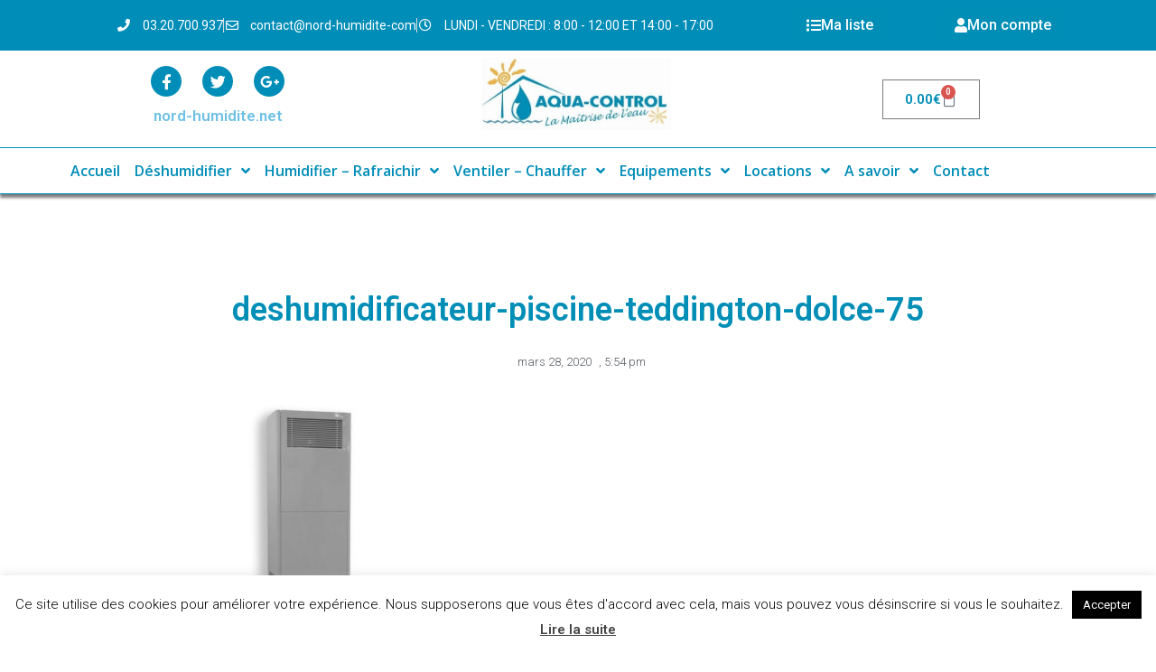

--- FILE ---
content_type: text/html; charset=UTF-8
request_url: https://nord-humidite.net/?attachment_id=1342
body_size: 24354
content:
<!doctype html>
<html dir="ltr" lang="fr-FR" prefix="og: https://ogp.me/ns#">
<head>
	<meta charset="UTF-8">
	<meta name="viewport" content="width=device-width, initial-scale=1">
	<link rel="profile" href="https://gmpg.org/xfn/11">
	<title>deshumidificateur-piscine-teddington-dolce-75 | Nord-Humidite-net</title>
	<style>img:is([sizes="auto" i], [sizes^="auto," i]) { contain-intrinsic-size: 3000px 1500px }</style>
	
		<!-- All in One SEO 4.8.9 - aioseo.com -->
	<meta name="description" content="déshumidificateur de piscine teddington dolce 75 faible encombrement et efficacité contre la condensation" />
	<meta name="robots" content="max-image-preview:large" />
	<meta name="author" content="aquajeff"/>
	<meta name="google-site-verification" content="iXa5T5tk7ix2lPRCXmu6YSWwbZ7KY-s4nVtXo-l8kyM" />
	<link rel="canonical" href="https://nord-humidite.net/?attachment_id=1342" />
	<meta name="generator" content="All in One SEO (AIOSEO) 4.8.9" />
		<meta property="og:locale" content="fr_FR" />
		<meta property="og:site_name" content="Nord-Humidite-net" />
		<meta property="og:type" content="article" />
		<meta property="og:title" content="deshumidificateur-piscine-teddington-dolce-75 | Nord-Humidite-net" />
		<meta property="og:description" content="déshumidificateur de piscine teddington dolce 75 faible encombrement et efficacité contre la condensation" />
		<meta property="og:url" content="https://nord-humidite.net/?attachment_id=1342" />
		<meta property="article:published_time" content="2020-03-28T16:54:26+00:00" />
		<meta property="article:modified_time" content="2020-03-28T16:55:08+00:00" />
		<meta name="twitter:card" content="summary" />
		<meta name="twitter:title" content="deshumidificateur-piscine-teddington-dolce-75 | Nord-Humidite-net" />
		<meta name="twitter:description" content="déshumidificateur de piscine teddington dolce 75 faible encombrement et efficacité contre la condensation" />
		<script type="application/ld+json" class="aioseo-schema">
			{"@context":"https:\/\/schema.org","@graph":[{"@type":"BreadcrumbList","@id":"https:\/\/nord-humidite.net\/?attachment_id=1342#breadcrumblist","itemListElement":[{"@type":"ListItem","@id":"https:\/\/nord-humidite.net#listItem","position":1,"name":"Accueil","item":"https:\/\/nord-humidite.net","nextItem":{"@type":"ListItem","@id":"https:\/\/nord-humidite.net\/?attachment_id=1342#listItem","name":"deshumidificateur-piscine-teddington-dolce-75"}},{"@type":"ListItem","@id":"https:\/\/nord-humidite.net\/?attachment_id=1342#listItem","position":2,"name":"deshumidificateur-piscine-teddington-dolce-75","previousItem":{"@type":"ListItem","@id":"https:\/\/nord-humidite.net#listItem","name":"Accueil"}}]},{"@type":"ItemPage","@id":"https:\/\/nord-humidite.net\/?attachment_id=1342#itempage","url":"https:\/\/nord-humidite.net\/?attachment_id=1342","name":"deshumidificateur-piscine-teddington-dolce-75 | Nord-Humidite-net","description":"d\u00e9shumidificateur de piscine teddington dolce 75 faible encombrement et efficacit\u00e9 contre la condensation","inLanguage":"fr-FR","isPartOf":{"@id":"https:\/\/nord-humidite.net\/#website"},"breadcrumb":{"@id":"https:\/\/nord-humidite.net\/?attachment_id=1342#breadcrumblist"},"author":{"@id":"https:\/\/nord-humidite.net\/author\/aquajeff\/#author"},"creator":{"@id":"https:\/\/nord-humidite.net\/author\/aquajeff\/#author"},"datePublished":"2020-03-28T17:54:26+01:00","dateModified":"2020-03-28T17:55:08+01:00"},{"@type":"Organization","@id":"https:\/\/nord-humidite.net\/#organization","name":"Nord-Humidite-net","description":"Boutique mat\u00e9riel contre l'humidit\u00e9","url":"https:\/\/nord-humidite.net\/"},{"@type":"Person","@id":"https:\/\/nord-humidite.net\/author\/aquajeff\/#author","url":"https:\/\/nord-humidite.net\/author\/aquajeff\/","name":"aquajeff"},{"@type":"WebSite","@id":"https:\/\/nord-humidite.net\/#website","url":"https:\/\/nord-humidite.net\/","name":"Nord-Humidite-net","description":"Boutique mat\u00e9riel contre l'humidit\u00e9","inLanguage":"fr-FR","publisher":{"@id":"https:\/\/nord-humidite.net\/#organization"}}]}
		</script>
		<!-- All in One SEO -->

<link href='https://fonts.gstatic.com' crossorigin rel='preconnect' />
<link rel="alternate" type="application/rss+xml" title="Nord-Humidite-net &raquo; Flux" href="https://nord-humidite.net/feed/" />
<link rel="alternate" type="application/rss+xml" title="Nord-Humidite-net &raquo; Flux des commentaires" href="https://nord-humidite.net/comments/feed/" />
<link rel="alternate" type="application/rss+xml" title="Nord-Humidite-net &raquo; deshumidificateur-piscine-teddington-dolce-75 Flux des commentaires" href="https://nord-humidite.net/?attachment_id=1342/feed/" />
<style id='wp-emoji-styles-inline-css'>

	img.wp-smiley, img.emoji {
		display: inline !important;
		border: none !important;
		box-shadow: none !important;
		height: 1em !important;
		width: 1em !important;
		margin: 0 0.07em !important;
		vertical-align: -0.1em !important;
		background: none !important;
		padding: 0 !important;
	}
</style>
<link rel='stylesheet' id='wp-block-library-css' href='https://nord-humidite.net/wp-includes/css/dist/block-library/style.min.css?ver=6.8.3' media='all' />
<style id='global-styles-inline-css'>
:root{--wp--preset--aspect-ratio--square: 1;--wp--preset--aspect-ratio--4-3: 4/3;--wp--preset--aspect-ratio--3-4: 3/4;--wp--preset--aspect-ratio--3-2: 3/2;--wp--preset--aspect-ratio--2-3: 2/3;--wp--preset--aspect-ratio--16-9: 16/9;--wp--preset--aspect-ratio--9-16: 9/16;--wp--preset--color--black: #000000;--wp--preset--color--cyan-bluish-gray: #abb8c3;--wp--preset--color--white: #ffffff;--wp--preset--color--pale-pink: #f78da7;--wp--preset--color--vivid-red: #cf2e2e;--wp--preset--color--luminous-vivid-orange: #ff6900;--wp--preset--color--luminous-vivid-amber: #fcb900;--wp--preset--color--light-green-cyan: #7bdcb5;--wp--preset--color--vivid-green-cyan: #00d084;--wp--preset--color--pale-cyan-blue: #8ed1fc;--wp--preset--color--vivid-cyan-blue: #0693e3;--wp--preset--color--vivid-purple: #9b51e0;--wp--preset--gradient--vivid-cyan-blue-to-vivid-purple: linear-gradient(135deg,rgba(6,147,227,1) 0%,rgb(155,81,224) 100%);--wp--preset--gradient--light-green-cyan-to-vivid-green-cyan: linear-gradient(135deg,rgb(122,220,180) 0%,rgb(0,208,130) 100%);--wp--preset--gradient--luminous-vivid-amber-to-luminous-vivid-orange: linear-gradient(135deg,rgba(252,185,0,1) 0%,rgba(255,105,0,1) 100%);--wp--preset--gradient--luminous-vivid-orange-to-vivid-red: linear-gradient(135deg,rgba(255,105,0,1) 0%,rgb(207,46,46) 100%);--wp--preset--gradient--very-light-gray-to-cyan-bluish-gray: linear-gradient(135deg,rgb(238,238,238) 0%,rgb(169,184,195) 100%);--wp--preset--gradient--cool-to-warm-spectrum: linear-gradient(135deg,rgb(74,234,220) 0%,rgb(151,120,209) 20%,rgb(207,42,186) 40%,rgb(238,44,130) 60%,rgb(251,105,98) 80%,rgb(254,248,76) 100%);--wp--preset--gradient--blush-light-purple: linear-gradient(135deg,rgb(255,206,236) 0%,rgb(152,150,240) 100%);--wp--preset--gradient--blush-bordeaux: linear-gradient(135deg,rgb(254,205,165) 0%,rgb(254,45,45) 50%,rgb(107,0,62) 100%);--wp--preset--gradient--luminous-dusk: linear-gradient(135deg,rgb(255,203,112) 0%,rgb(199,81,192) 50%,rgb(65,88,208) 100%);--wp--preset--gradient--pale-ocean: linear-gradient(135deg,rgb(255,245,203) 0%,rgb(182,227,212) 50%,rgb(51,167,181) 100%);--wp--preset--gradient--electric-grass: linear-gradient(135deg,rgb(202,248,128) 0%,rgb(113,206,126) 100%);--wp--preset--gradient--midnight: linear-gradient(135deg,rgb(2,3,129) 0%,rgb(40,116,252) 100%);--wp--preset--font-size--small: 13px;--wp--preset--font-size--medium: 20px;--wp--preset--font-size--large: 36px;--wp--preset--font-size--x-large: 42px;--wp--preset--spacing--20: 0.44rem;--wp--preset--spacing--30: 0.67rem;--wp--preset--spacing--40: 1rem;--wp--preset--spacing--50: 1.5rem;--wp--preset--spacing--60: 2.25rem;--wp--preset--spacing--70: 3.38rem;--wp--preset--spacing--80: 5.06rem;--wp--preset--shadow--natural: 6px 6px 9px rgba(0, 0, 0, 0.2);--wp--preset--shadow--deep: 12px 12px 50px rgba(0, 0, 0, 0.4);--wp--preset--shadow--sharp: 6px 6px 0px rgba(0, 0, 0, 0.2);--wp--preset--shadow--outlined: 6px 6px 0px -3px rgba(255, 255, 255, 1), 6px 6px rgba(0, 0, 0, 1);--wp--preset--shadow--crisp: 6px 6px 0px rgba(0, 0, 0, 1);}:root { --wp--style--global--content-size: 800px;--wp--style--global--wide-size: 1200px; }:where(body) { margin: 0; }.wp-site-blocks > .alignleft { float: left; margin-right: 2em; }.wp-site-blocks > .alignright { float: right; margin-left: 2em; }.wp-site-blocks > .aligncenter { justify-content: center; margin-left: auto; margin-right: auto; }:where(.wp-site-blocks) > * { margin-block-start: 24px; margin-block-end: 0; }:where(.wp-site-blocks) > :first-child { margin-block-start: 0; }:where(.wp-site-blocks) > :last-child { margin-block-end: 0; }:root { --wp--style--block-gap: 24px; }:root :where(.is-layout-flow) > :first-child{margin-block-start: 0;}:root :where(.is-layout-flow) > :last-child{margin-block-end: 0;}:root :where(.is-layout-flow) > *{margin-block-start: 24px;margin-block-end: 0;}:root :where(.is-layout-constrained) > :first-child{margin-block-start: 0;}:root :where(.is-layout-constrained) > :last-child{margin-block-end: 0;}:root :where(.is-layout-constrained) > *{margin-block-start: 24px;margin-block-end: 0;}:root :where(.is-layout-flex){gap: 24px;}:root :where(.is-layout-grid){gap: 24px;}.is-layout-flow > .alignleft{float: left;margin-inline-start: 0;margin-inline-end: 2em;}.is-layout-flow > .alignright{float: right;margin-inline-start: 2em;margin-inline-end: 0;}.is-layout-flow > .aligncenter{margin-left: auto !important;margin-right: auto !important;}.is-layout-constrained > .alignleft{float: left;margin-inline-start: 0;margin-inline-end: 2em;}.is-layout-constrained > .alignright{float: right;margin-inline-start: 2em;margin-inline-end: 0;}.is-layout-constrained > .aligncenter{margin-left: auto !important;margin-right: auto !important;}.is-layout-constrained > :where(:not(.alignleft):not(.alignright):not(.alignfull)){max-width: var(--wp--style--global--content-size);margin-left: auto !important;margin-right: auto !important;}.is-layout-constrained > .alignwide{max-width: var(--wp--style--global--wide-size);}body .is-layout-flex{display: flex;}.is-layout-flex{flex-wrap: wrap;align-items: center;}.is-layout-flex > :is(*, div){margin: 0;}body .is-layout-grid{display: grid;}.is-layout-grid > :is(*, div){margin: 0;}body{padding-top: 0px;padding-right: 0px;padding-bottom: 0px;padding-left: 0px;}a:where(:not(.wp-element-button)){text-decoration: underline;}:root :where(.wp-element-button, .wp-block-button__link){background-color: #32373c;border-width: 0;color: #fff;font-family: inherit;font-size: inherit;line-height: inherit;padding: calc(0.667em + 2px) calc(1.333em + 2px);text-decoration: none;}.has-black-color{color: var(--wp--preset--color--black) !important;}.has-cyan-bluish-gray-color{color: var(--wp--preset--color--cyan-bluish-gray) !important;}.has-white-color{color: var(--wp--preset--color--white) !important;}.has-pale-pink-color{color: var(--wp--preset--color--pale-pink) !important;}.has-vivid-red-color{color: var(--wp--preset--color--vivid-red) !important;}.has-luminous-vivid-orange-color{color: var(--wp--preset--color--luminous-vivid-orange) !important;}.has-luminous-vivid-amber-color{color: var(--wp--preset--color--luminous-vivid-amber) !important;}.has-light-green-cyan-color{color: var(--wp--preset--color--light-green-cyan) !important;}.has-vivid-green-cyan-color{color: var(--wp--preset--color--vivid-green-cyan) !important;}.has-pale-cyan-blue-color{color: var(--wp--preset--color--pale-cyan-blue) !important;}.has-vivid-cyan-blue-color{color: var(--wp--preset--color--vivid-cyan-blue) !important;}.has-vivid-purple-color{color: var(--wp--preset--color--vivid-purple) !important;}.has-black-background-color{background-color: var(--wp--preset--color--black) !important;}.has-cyan-bluish-gray-background-color{background-color: var(--wp--preset--color--cyan-bluish-gray) !important;}.has-white-background-color{background-color: var(--wp--preset--color--white) !important;}.has-pale-pink-background-color{background-color: var(--wp--preset--color--pale-pink) !important;}.has-vivid-red-background-color{background-color: var(--wp--preset--color--vivid-red) !important;}.has-luminous-vivid-orange-background-color{background-color: var(--wp--preset--color--luminous-vivid-orange) !important;}.has-luminous-vivid-amber-background-color{background-color: var(--wp--preset--color--luminous-vivid-amber) !important;}.has-light-green-cyan-background-color{background-color: var(--wp--preset--color--light-green-cyan) !important;}.has-vivid-green-cyan-background-color{background-color: var(--wp--preset--color--vivid-green-cyan) !important;}.has-pale-cyan-blue-background-color{background-color: var(--wp--preset--color--pale-cyan-blue) !important;}.has-vivid-cyan-blue-background-color{background-color: var(--wp--preset--color--vivid-cyan-blue) !important;}.has-vivid-purple-background-color{background-color: var(--wp--preset--color--vivid-purple) !important;}.has-black-border-color{border-color: var(--wp--preset--color--black) !important;}.has-cyan-bluish-gray-border-color{border-color: var(--wp--preset--color--cyan-bluish-gray) !important;}.has-white-border-color{border-color: var(--wp--preset--color--white) !important;}.has-pale-pink-border-color{border-color: var(--wp--preset--color--pale-pink) !important;}.has-vivid-red-border-color{border-color: var(--wp--preset--color--vivid-red) !important;}.has-luminous-vivid-orange-border-color{border-color: var(--wp--preset--color--luminous-vivid-orange) !important;}.has-luminous-vivid-amber-border-color{border-color: var(--wp--preset--color--luminous-vivid-amber) !important;}.has-light-green-cyan-border-color{border-color: var(--wp--preset--color--light-green-cyan) !important;}.has-vivid-green-cyan-border-color{border-color: var(--wp--preset--color--vivid-green-cyan) !important;}.has-pale-cyan-blue-border-color{border-color: var(--wp--preset--color--pale-cyan-blue) !important;}.has-vivid-cyan-blue-border-color{border-color: var(--wp--preset--color--vivid-cyan-blue) !important;}.has-vivid-purple-border-color{border-color: var(--wp--preset--color--vivid-purple) !important;}.has-vivid-cyan-blue-to-vivid-purple-gradient-background{background: var(--wp--preset--gradient--vivid-cyan-blue-to-vivid-purple) !important;}.has-light-green-cyan-to-vivid-green-cyan-gradient-background{background: var(--wp--preset--gradient--light-green-cyan-to-vivid-green-cyan) !important;}.has-luminous-vivid-amber-to-luminous-vivid-orange-gradient-background{background: var(--wp--preset--gradient--luminous-vivid-amber-to-luminous-vivid-orange) !important;}.has-luminous-vivid-orange-to-vivid-red-gradient-background{background: var(--wp--preset--gradient--luminous-vivid-orange-to-vivid-red) !important;}.has-very-light-gray-to-cyan-bluish-gray-gradient-background{background: var(--wp--preset--gradient--very-light-gray-to-cyan-bluish-gray) !important;}.has-cool-to-warm-spectrum-gradient-background{background: var(--wp--preset--gradient--cool-to-warm-spectrum) !important;}.has-blush-light-purple-gradient-background{background: var(--wp--preset--gradient--blush-light-purple) !important;}.has-blush-bordeaux-gradient-background{background: var(--wp--preset--gradient--blush-bordeaux) !important;}.has-luminous-dusk-gradient-background{background: var(--wp--preset--gradient--luminous-dusk) !important;}.has-pale-ocean-gradient-background{background: var(--wp--preset--gradient--pale-ocean) !important;}.has-electric-grass-gradient-background{background: var(--wp--preset--gradient--electric-grass) !important;}.has-midnight-gradient-background{background: var(--wp--preset--gradient--midnight) !important;}.has-small-font-size{font-size: var(--wp--preset--font-size--small) !important;}.has-medium-font-size{font-size: var(--wp--preset--font-size--medium) !important;}.has-large-font-size{font-size: var(--wp--preset--font-size--large) !important;}.has-x-large-font-size{font-size: var(--wp--preset--font-size--x-large) !important;}
:root :where(.wp-block-pullquote){font-size: 1.5em;line-height: 1.6;}
</style>
<link rel='stylesheet' id='cookie-law-info-css' href='https://nord-humidite.net/wp-content/plugins/cookie-law-info/legacy/public/css/cookie-law-info-public.css?ver=3.3.9.1' media='all' />
<link rel='stylesheet' id='cookie-law-info-gdpr-css' href='https://nord-humidite.net/wp-content/plugins/cookie-law-info/legacy/public/css/cookie-law-info-gdpr.css?ver=3.3.9.1' media='all' />
<link rel='stylesheet' id='woocommerce-layout-css' href='https://nord-humidite.net/wp-content/plugins/woocommerce/assets/css/woocommerce-layout.css?ver=10.3.7' media='all' />
<link rel='stylesheet' id='woocommerce-smallscreen-css' href='https://nord-humidite.net/wp-content/plugins/woocommerce/assets/css/woocommerce-smallscreen.css?ver=10.3.7' media='only screen and (max-width: 768px)' />
<link rel='stylesheet' id='woocommerce-general-css' href='https://nord-humidite.net/wp-content/plugins/woocommerce/assets/css/woocommerce.css?ver=10.3.7' media='all' />
<style id='woocommerce-inline-inline-css'>
.woocommerce form .form-row .required { visibility: visible; }
</style>
<link rel='stylesheet' id='brands-styles-css' href='https://nord-humidite.net/wp-content/plugins/woocommerce/assets/css/brands.css?ver=10.3.7' media='all' />
<link rel='stylesheet' id='hello-elementor-css' href='https://nord-humidite.net/wp-content/themes/hello-elementor/assets/css/reset.css?ver=3.4.5' media='all' />
<link rel='stylesheet' id='hello-elementor-theme-style-css' href='https://nord-humidite.net/wp-content/themes/hello-elementor/assets/css/theme.css?ver=3.4.5' media='all' />
<link rel='stylesheet' id='hello-elementor-header-footer-css' href='https://nord-humidite.net/wp-content/themes/hello-elementor/assets/css/header-footer.css?ver=3.4.5' media='all' />
<link rel='stylesheet' id='elementor-frontend-css' href='https://nord-humidite.net/wp-content/plugins/elementor/assets/css/frontend.min.css?ver=3.32.5' media='all' />
<link rel='stylesheet' id='widget-icon-list-css' href='https://nord-humidite.net/wp-content/plugins/elementor/assets/css/widget-icon-list.min.css?ver=3.32.5' media='all' />
<link rel='stylesheet' id='widget-social-icons-css' href='https://nord-humidite.net/wp-content/plugins/elementor/assets/css/widget-social-icons.min.css?ver=3.32.5' media='all' />
<link rel='stylesheet' id='e-apple-webkit-css' href='https://nord-humidite.net/wp-content/plugins/elementor/assets/css/conditionals/apple-webkit.min.css?ver=3.32.5' media='all' />
<link rel='stylesheet' id='widget-heading-css' href='https://nord-humidite.net/wp-content/plugins/elementor/assets/css/widget-heading.min.css?ver=3.32.5' media='all' />
<link rel='stylesheet' id='widget-image-css' href='https://nord-humidite.net/wp-content/plugins/elementor/assets/css/widget-image.min.css?ver=3.32.5' media='all' />
<link rel='stylesheet' id='widget-woocommerce-menu-cart-css' href='https://nord-humidite.net/wp-content/plugins/elementor-pro-/assets/css/widget-woocommerce-menu-cart.min.css?ver=3.32.3' media='all' />
<link rel='stylesheet' id='e-sticky-css' href='https://nord-humidite.net/wp-content/plugins/elementor-pro-/assets/css/modules/sticky.min.css?ver=3.32.3' media='all' />
<link rel='stylesheet' id='widget-nav-menu-css' href='https://nord-humidite.net/wp-content/plugins/elementor-pro-/assets/css/widget-nav-menu.min.css?ver=3.32.3' media='all' />
<link rel='stylesheet' id='widget-spacer-css' href='https://nord-humidite.net/wp-content/plugins/elementor/assets/css/widget-spacer.min.css?ver=3.32.5' media='all' />
<link rel='stylesheet' id='widget-divider-css' href='https://nord-humidite.net/wp-content/plugins/elementor/assets/css/widget-divider.min.css?ver=3.32.5' media='all' />
<link rel='stylesheet' id='widget-post-info-css' href='https://nord-humidite.net/wp-content/plugins/elementor-pro-/assets/css/widget-post-info.min.css?ver=3.32.3' media='all' />
<link rel='stylesheet' id='elementor-icons-shared-0-css' href='https://nord-humidite.net/wp-content/plugins/elementor/assets/lib/font-awesome/css/fontawesome.min.css?ver=5.15.3' media='all' />
<link rel='stylesheet' id='elementor-icons-fa-regular-css' href='https://nord-humidite.net/wp-content/plugins/elementor/assets/lib/font-awesome/css/regular.min.css?ver=5.15.3' media='all' />
<link rel='stylesheet' id='elementor-icons-fa-solid-css' href='https://nord-humidite.net/wp-content/plugins/elementor/assets/lib/font-awesome/css/solid.min.css?ver=5.15.3' media='all' />
<link rel='stylesheet' id='widget-share-buttons-css' href='https://nord-humidite.net/wp-content/plugins/elementor-pro-/assets/css/widget-share-buttons.min.css?ver=3.32.3' media='all' />
<link rel='stylesheet' id='elementor-icons-fa-brands-css' href='https://nord-humidite.net/wp-content/plugins/elementor/assets/lib/font-awesome/css/brands.min.css?ver=5.15.3' media='all' />
<link rel='stylesheet' id='widget-social-css' href='https://nord-humidite.net/wp-content/plugins/elementor-pro-/assets/css/widget-social.min.css?ver=3.32.3' media='all' />
<link rel='stylesheet' id='widget-woocommerce-products-css' href='https://nord-humidite.net/wp-content/plugins/elementor-pro-/assets/css/widget-woocommerce-products.min.css?ver=3.32.3' media='all' />
<link rel='stylesheet' id='widget-posts-css' href='https://nord-humidite.net/wp-content/plugins/elementor-pro-/assets/css/widget-posts.min.css?ver=3.32.3' media='all' />
<link rel='stylesheet' id='elementor-icons-css' href='https://nord-humidite.net/wp-content/plugins/elementor/assets/lib/eicons/css/elementor-icons.min.css?ver=5.44.0' media='all' />
<link rel='stylesheet' id='elementor-post-964-css' href='https://nord-humidite.net/wp-content/uploads/sites/2/elementor/css/post-964.css?ver=1762187546' media='all' />
<link rel='stylesheet' id='font-awesome-5-all-css' href='https://nord-humidite.net/wp-content/plugins/elementor/assets/lib/font-awesome/css/all.min.css?ver=3.32.5' media='all' />
<link rel='stylesheet' id='font-awesome-4-shim-css' href='https://nord-humidite.net/wp-content/plugins/elementor/assets/lib/font-awesome/css/v4-shims.min.css?ver=3.32.5' media='all' />
<link rel='stylesheet' id='elementor-post-601-css' href='https://nord-humidite.net/wp-content/uploads/sites/2/elementor/css/post-601.css?ver=1762187546' media='all' />
<link rel='stylesheet' id='elementor-post-604-css' href='https://nord-humidite.net/wp-content/uploads/sites/2/elementor/css/post-604.css?ver=1762187547' media='all' />
<link rel='stylesheet' id='elementor-post-619-css' href='https://nord-humidite.net/wp-content/uploads/sites/2/elementor/css/post-619.css?ver=1762187967' media='all' />
<link rel='stylesheet' id='ecs-styles-css' href='https://nord-humidite.net/wp-content/plugins/ele-custom-skin/assets/css/ecs-style.css?ver=3.1.9' media='all' />
<link rel='stylesheet' id='bdt-uikit-css' href='https://nord-humidite.net/wp-content/plugins/bdthemes-element-pack-lite/assets/css/bdt-uikit.css?ver=3.21.7' media='all' />
<link rel='stylesheet' id='ep-helper-css' href='https://nord-humidite.net/wp-content/plugins/bdthemes-element-pack-lite/assets/css/ep-helper.css?ver=8.3.0' media='all' />
<link rel='stylesheet' id='elementor-gf-roboto-css' href='https://fonts.googleapis.com/css?family=Roboto:100,100italic,200,200italic,300,300italic,400,400italic,500,500italic,600,600italic,700,700italic,800,800italic,900,900italic&#038;display=auto' media='all' />
<link rel='stylesheet' id='elementor-gf-robotoslab-css' href='https://fonts.googleapis.com/css?family=Roboto+Slab:100,100italic,200,200italic,300,300italic,400,400italic,500,500italic,600,600italic,700,700italic,800,800italic,900,900italic&#038;display=auto' media='all' />
<link rel='stylesheet' id='elementor-gf-opensans-css' href='https://fonts.googleapis.com/css?family=Open+Sans:100,100italic,200,200italic,300,300italic,400,400italic,500,500italic,600,600italic,700,700italic,800,800italic,900,900italic&#038;display=auto' media='all' />
<script src="https://nord-humidite.net/wp-includes/js/jquery/jquery.min.js?ver=3.7.1" id="jquery-core-js"></script>
<script src="https://nord-humidite.net/wp-includes/js/jquery/jquery-migrate.min.js?ver=3.4.1" id="jquery-migrate-js"></script>
<script id="cookie-law-info-js-extra">
var Cli_Data = {"nn_cookie_ids":[],"cookielist":[],"non_necessary_cookies":[],"ccpaEnabled":"","ccpaRegionBased":"","ccpaBarEnabled":"","strictlyEnabled":["necessary","obligatoire"],"ccpaType":"gdpr","js_blocking":"","custom_integration":"","triggerDomRefresh":"","secure_cookies":""};
var cli_cookiebar_settings = {"animate_speed_hide":"500","animate_speed_show":"500","background":"#fff","border":"#444","border_on":"","button_1_button_colour":"#000","button_1_button_hover":"#000000","button_1_link_colour":"#fff","button_1_as_button":"1","button_1_new_win":"","button_2_button_colour":"#333","button_2_button_hover":"#292929","button_2_link_colour":"#444","button_2_as_button":"","button_2_hidebar":"","button_3_button_colour":"#000","button_3_button_hover":"#000000","button_3_link_colour":"#fff","button_3_as_button":"1","button_3_new_win":"","button_4_button_colour":"#000","button_4_button_hover":"#000000","button_4_link_colour":"#fff","button_4_as_button":"1","button_7_button_colour":"#61a229","button_7_button_hover":"#4e8221","button_7_link_colour":"#fff","button_7_as_button":"1","button_7_new_win":"","font_family":"inherit","header_fix":"","notify_animate_hide":"1","notify_animate_show":"","notify_div_id":"#cookie-law-info-bar","notify_position_horizontal":"right","notify_position_vertical":"bottom","scroll_close":"","scroll_close_reload":"","accept_close_reload":"","reject_close_reload":"","showagain_tab":"","showagain_background":"#fff","showagain_border":"#000","showagain_div_id":"#cookie-law-info-again","showagain_x_position":"100px","text":"#000","show_once_yn":"","show_once":"10000","logging_on":"","as_popup":"","popup_overlay":"1","bar_heading_text":"","cookie_bar_as":"banner","popup_showagain_position":"bottom-right","widget_position":"left"};
var log_object = {"ajax_url":"https:\/\/nord-humidite.net\/wp-admin\/admin-ajax.php"};
</script>
<script src="https://nord-humidite.net/wp-content/plugins/cookie-law-info/legacy/public/js/cookie-law-info-public.js?ver=3.3.9.1" id="cookie-law-info-js"></script>
<script src="https://nord-humidite.net/wp-content/plugins/woocommerce/assets/js/jquery-blockui/jquery.blockUI.min.js?ver=2.7.0-wc.10.3.7" id="wc-jquery-blockui-js" defer data-wp-strategy="defer"></script>
<script id="wc-add-to-cart-js-extra">
var wc_add_to_cart_params = {"ajax_url":"\/wp-admin\/admin-ajax.php","wc_ajax_url":"\/?wc-ajax=%%endpoint%%","i18n_view_cart":"Voir le panier","cart_url":"https:\/\/nord-humidite.net\/mon-panier\/","is_cart":"","cart_redirect_after_add":"no"};
</script>
<script src="https://nord-humidite.net/wp-content/plugins/woocommerce/assets/js/frontend/add-to-cart.min.js?ver=10.3.7" id="wc-add-to-cart-js" defer data-wp-strategy="defer"></script>
<script src="https://nord-humidite.net/wp-content/plugins/woocommerce/assets/js/js-cookie/js.cookie.min.js?ver=2.1.4-wc.10.3.7" id="wc-js-cookie-js" defer data-wp-strategy="defer"></script>
<script id="woocommerce-js-extra">
var woocommerce_params = {"ajax_url":"\/wp-admin\/admin-ajax.php","wc_ajax_url":"\/?wc-ajax=%%endpoint%%","i18n_password_show":"Afficher le mot de passe","i18n_password_hide":"Masquer le mot de passe"};
</script>
<script src="https://nord-humidite.net/wp-content/plugins/woocommerce/assets/js/frontend/woocommerce.min.js?ver=10.3.7" id="woocommerce-js" defer data-wp-strategy="defer"></script>
<script src="https://nord-humidite.net/wp-content/plugins/elementor/assets/lib/font-awesome/js/v4-shims.min.js?ver=3.32.5" id="font-awesome-4-shim-js"></script>
<script id="ecs_ajax_load-js-extra">
var ecs_ajax_params = {"ajaxurl":"https:\/\/nord-humidite.net\/wp-admin\/admin-ajax.php","posts":"{\"attachment_id\":1342,\"error\":\"\",\"m\":\"\",\"p\":1342,\"post_parent\":\"\",\"subpost\":\"\",\"subpost_id\":\"\",\"attachment\":\"\",\"name\":\"\",\"pagename\":\"\",\"page_id\":0,\"second\":\"\",\"minute\":\"\",\"hour\":\"\",\"day\":0,\"monthnum\":0,\"year\":0,\"w\":0,\"category_name\":\"\",\"tag\":\"\",\"cat\":\"\",\"tag_id\":\"\",\"author\":\"\",\"author_name\":\"\",\"feed\":\"\",\"tb\":\"\",\"paged\":0,\"meta_key\":\"\",\"meta_value\":\"\",\"preview\":\"\",\"s\":\"\",\"sentence\":\"\",\"title\":\"\",\"fields\":\"all\",\"menu_order\":\"\",\"embed\":\"\",\"category__in\":[],\"category__not_in\":[],\"category__and\":[],\"post__in\":[],\"post__not_in\":[],\"post_name__in\":[],\"tag__in\":[],\"tag__not_in\":[],\"tag__and\":[],\"tag_slug__in\":[],\"tag_slug__and\":[],\"post_parent__in\":[],\"post_parent__not_in\":[],\"author__in\":[],\"author__not_in\":[],\"search_columns\":[],\"ignore_sticky_posts\":false,\"suppress_filters\":false,\"cache_results\":true,\"update_post_term_cache\":true,\"update_menu_item_cache\":false,\"lazy_load_term_meta\":true,\"update_post_meta_cache\":true,\"post_type\":\"\",\"posts_per_page\":10,\"nopaging\":false,\"comments_per_page\":\"50\",\"no_found_rows\":false,\"order\":\"DESC\"}"};
</script>
<script src="https://nord-humidite.net/wp-content/plugins/ele-custom-skin/assets/js/ecs_ajax_pagination.js?ver=3.1.9" id="ecs_ajax_load-js"></script>
<script src="https://nord-humidite.net/wp-content/plugins/ele-custom-skin/assets/js/ecs.js?ver=3.1.9" id="ecs-script-js"></script>
<link rel="https://api.w.org/" href="https://nord-humidite.net/wp-json/" /><link rel="alternate" title="JSON" type="application/json" href="https://nord-humidite.net/wp-json/wp/v2/media/1342" /><link rel="EditURI" type="application/rsd+xml" title="RSD" href="https://nord-humidite.net/xmlrpc.php?rsd" />
<meta name="generator" content="WordPress 6.8.3" />
<meta name="generator" content="WooCommerce 10.3.7" />
<link rel='shortlink' href='https://nord-humidite.net/?p=1342' />
<link rel="alternate" title="oEmbed (JSON)" type="application/json+oembed" href="https://nord-humidite.net/wp-json/oembed/1.0/embed?url=https%3A%2F%2Fnord-humidite.net%2F%3Fattachment_id%3D1342" />
<link rel="alternate" title="oEmbed (XML)" type="text/xml+oembed" href="https://nord-humidite.net/wp-json/oembed/1.0/embed?url=https%3A%2F%2Fnord-humidite.net%2F%3Fattachment_id%3D1342&#038;format=xml" />
	<noscript><style>.woocommerce-product-gallery{ opacity: 1 !important; }</style></noscript>
	<meta name="generator" content="Elementor 3.32.5; features: additional_custom_breakpoints; settings: css_print_method-external, google_font-enabled, font_display-auto">
			<style>
				.e-con.e-parent:nth-of-type(n+4):not(.e-lazyloaded):not(.e-no-lazyload),
				.e-con.e-parent:nth-of-type(n+4):not(.e-lazyloaded):not(.e-no-lazyload) * {
					background-image: none !important;
				}
				@media screen and (max-height: 1024px) {
					.e-con.e-parent:nth-of-type(n+3):not(.e-lazyloaded):not(.e-no-lazyload),
					.e-con.e-parent:nth-of-type(n+3):not(.e-lazyloaded):not(.e-no-lazyload) * {
						background-image: none !important;
					}
				}
				@media screen and (max-height: 640px) {
					.e-con.e-parent:nth-of-type(n+2):not(.e-lazyloaded):not(.e-no-lazyload),
					.e-con.e-parent:nth-of-type(n+2):not(.e-lazyloaded):not(.e-no-lazyload) * {
						background-image: none !important;
					}
				}
			</style>
			<link rel="icon" href="https://nord-humidite.net/wp-content/uploads/sites/2/2024/12/cropped-favicon-Aqua-Control-32x32.png" sizes="32x32" />
<link rel="icon" href="https://nord-humidite.net/wp-content/uploads/sites/2/2024/12/cropped-favicon-Aqua-Control-192x192.png" sizes="192x192" />
<link rel="apple-touch-icon" href="https://nord-humidite.net/wp-content/uploads/sites/2/2024/12/cropped-favicon-Aqua-Control-180x180.png" />
<meta name="msapplication-TileImage" content="https://nord-humidite.net/wp-content/uploads/sites/2/2024/12/cropped-favicon-Aqua-Control-270x270.png" />
</head>
<body class="attachment wp-singular attachment-template-default single single-attachment postid-1342 attachmentid-1342 attachment-jpeg wp-embed-responsive wp-theme-hello-elementor theme-hello-elementor woocommerce-no-js hello-elementor-default elementor-default elementor-kit-964 elementor-page-619">


<a class="skip-link screen-reader-text" href="#content">Aller au contenu</a>

		<header data-elementor-type="header" data-elementor-id="601" class="elementor elementor-601 elementor-location-header" data-elementor-post-type="elementor_library">
					<section class="elementor-section elementor-top-section elementor-element elementor-element-5c408b5f elementor-section-height-min-height elementor-section-content-middle elementor-hidden-phone elementor-hidden-tablet elementor-section-boxed elementor-section-height-default elementor-section-items-middle" data-id="5c408b5f" data-element_type="section" data-settings="{&quot;background_background&quot;:&quot;classic&quot;}">
						<div class="elementor-container elementor-column-gap-default">
					<div class="elementor-column elementor-col-33 elementor-top-column elementor-element elementor-element-2d3fe026" data-id="2d3fe026" data-element_type="column">
			<div class="elementor-widget-wrap elementor-element-populated">
						<div class="elementor-element elementor-element-16ee0054 elementor-icon-list--layout-inline elementor-mobile-align-center elementor-hidden-phone elementor-align-center elementor-tablet-align-center elementor-list-item-link-full_width elementor-widget elementor-widget-icon-list" data-id="16ee0054" data-element_type="widget" data-widget_type="icon-list.default">
				<div class="elementor-widget-container">
							<ul class="elementor-icon-list-items elementor-inline-items">
							<li class="elementor-icon-list-item elementor-inline-item">
											<span class="elementor-icon-list-icon">
																<i class="fa fa-phone" aria-hidden="true"></i>
													</span>
										<span class="elementor-icon-list-text">03.20.700.937</span>
									</li>
								<li class="elementor-icon-list-item elementor-inline-item">
											<span class="elementor-icon-list-icon">
																<i class="fa fa-envelope-o" aria-hidden="true"></i>
													</span>
										<span class="elementor-icon-list-text">contact@nord-humidite-com</span>
									</li>
								<li class="elementor-icon-list-item elementor-inline-item">
											<span class="elementor-icon-list-icon">
																<i class="fa fa-clock-o" aria-hidden="true"></i>
													</span>
										<span class="elementor-icon-list-text">LUNDI - VENDREDI : 8:00 - 12:00 ET 14:00 - 17:00</span>
									</li>
						</ul>
						</div>
				</div>
					</div>
		</div>
				<div class="elementor-column elementor-col-33 elementor-top-column elementor-element elementor-element-3b2416f8" data-id="3b2416f8" data-element_type="column">
			<div class="elementor-widget-wrap elementor-element-populated">
						<div class="elementor-element elementor-element-1bf61ef7 elementor-align-center elementor-widget elementor-widget-button" data-id="1bf61ef7" data-element_type="widget" data-widget_type="button.default">
				<div class="elementor-widget-container">
									<div class="elementor-button-wrapper">
					<a class="elementor-button elementor-button-link elementor-size-xs" href="https://nord-humidite.net/ma-liste/">
						<span class="elementor-button-content-wrapper">
						<span class="elementor-button-icon">
									<i class="fa fa-list" aria-hidden="true"></i>
							</span>
									<span class="elementor-button-text">Ma liste</span>
					</span>
					</a>
				</div>
								</div>
				</div>
					</div>
		</div>
				<div class="elementor-column elementor-col-33 elementor-top-column elementor-element elementor-element-757788d0" data-id="757788d0" data-element_type="column">
			<div class="elementor-widget-wrap elementor-element-populated">
						<div class="elementor-element elementor-element-49962980 elementor-align-center elementor-widget elementor-widget-button" data-id="49962980" data-element_type="widget" data-widget_type="button.default">
				<div class="elementor-widget-container">
									<div class="elementor-button-wrapper">
					<a class="elementor-button elementor-button-link elementor-size-xs" href="https://nord-humidite.net/mon-compte-2/">
						<span class="elementor-button-content-wrapper">
						<span class="elementor-button-icon">
									<i class="fa fa-user" aria-hidden="true"></i>
							</span>
									<span class="elementor-button-text">Mon compte</span>
					</span>
					</a>
				</div>
								</div>
				</div>
					</div>
		</div>
					</div>
		</section>
				<header class="elementor-section elementor-top-section elementor-element elementor-element-1d1a7acf elementor-section-content-top elementor-hidden-mobile elementor-section-boxed elementor-section-height-default elementor-section-height-default" data-id="1d1a7acf" data-element_type="section" data-settings="{&quot;background_background&quot;:&quot;classic&quot;,&quot;sticky&quot;:&quot;top&quot;,&quot;sticky_on&quot;:[&quot;desktop&quot;,&quot;tablet&quot;,&quot;mobile&quot;],&quot;sticky_offset&quot;:0,&quot;sticky_effects_offset&quot;:0,&quot;sticky_anchor_link_offset&quot;:0}">
						<div class="elementor-container elementor-column-gap-default">
					<div class="elementor-column elementor-col-33 elementor-top-column elementor-element elementor-element-5a7e7c50" data-id="5a7e7c50" data-element_type="column">
			<div class="elementor-widget-wrap elementor-element-populated">
						<div class="elementor-element elementor-element-7ecca02c elementor-shape-circle elementor-grid-0 e-grid-align-center elementor-widget elementor-widget-social-icons" data-id="7ecca02c" data-element_type="widget" data-widget_type="social-icons.default">
				<div class="elementor-widget-container">
							<div class="elementor-social-icons-wrapper elementor-grid" role="list">
							<span class="elementor-grid-item" role="listitem">
					<a class="elementor-icon elementor-social-icon elementor-social-icon-facebook elementor-repeater-item-01b0ad3" target="_blank">
						<span class="elementor-screen-only">Facebook</span>
													<i class="fa fa-facebook" aria-hidden="true"></i>
											</a>
				</span>
							<span class="elementor-grid-item" role="listitem">
					<a class="elementor-icon elementor-social-icon elementor-social-icon-twitter elementor-repeater-item-0a5bfe9" target="_blank">
						<span class="elementor-screen-only">Twitter</span>
													<i class="fa fa-twitter" aria-hidden="true"></i>
											</a>
				</span>
							<span class="elementor-grid-item" role="listitem">
					<a class="elementor-icon elementor-social-icon elementor-social-icon-google-plus elementor-repeater-item-815b971" target="_blank">
						<span class="elementor-screen-only">Google-plus</span>
													<i class="fa fa-google-plus" aria-hidden="true"></i>
											</a>
				</span>
					</div>
						</div>
				</div>
				<div class="elementor-element elementor-element-191503cc elementor-widget elementor-widget-heading" data-id="191503cc" data-element_type="widget" data-widget_type="heading.default">
				<div class="elementor-widget-container">
					<h2 class="elementor-heading-title elementor-size-default">nord-humidite.net</h2>				</div>
				</div>
					</div>
		</div>
				<div class="elementor-column elementor-col-33 elementor-top-column elementor-element elementor-element-2acbffe4" data-id="2acbffe4" data-element_type="column">
			<div class="elementor-widget-wrap elementor-element-populated">
						<div class="elementor-element elementor-element-3c7a235f elementor-widget elementor-widget-image" data-id="3c7a235f" data-element_type="widget" data-widget_type="image.default">
				<div class="elementor-widget-container">
																<a href="https://nord-humidite.net">
							<img width="521" height="206" src="https://nord-humidite.net/wp-content/uploads/sites/2/2019/01/logo-gel-de-silice.jpg" class="attachment-large size-large wp-image-1807" alt="" srcset="https://nord-humidite.net/wp-content/uploads/sites/2/2019/01/logo-gel-de-silice.jpg 521w, https://nord-humidite.net/wp-content/uploads/sites/2/2019/01/logo-gel-de-silice-300x119.jpg 300w" sizes="(max-width: 521px) 100vw, 521px" />								</a>
															</div>
				</div>
					</div>
		</div>
				<div class="elementor-column elementor-col-33 elementor-top-column elementor-element elementor-element-78fedda3" data-id="78fedda3" data-element_type="column">
			<div class="elementor-widget-wrap elementor-element-populated">
						<div class="elementor-element elementor-element-7330ba8 toggle-icon--bag-medium elementor-menu-cart--items-indicator-bubble elementor-menu-cart--show-subtotal-yes elementor-menu-cart--cart-type-side-cart elementor-menu-cart--show-remove-button-yes elementor-widget elementor-widget-woocommerce-menu-cart" data-id="7330ba8" data-element_type="widget" data-settings="{&quot;cart_type&quot;:&quot;side-cart&quot;,&quot;open_cart&quot;:&quot;click&quot;,&quot;automatically_open_cart&quot;:&quot;no&quot;}" data-widget_type="woocommerce-menu-cart.default">
				<div class="elementor-widget-container">
							<div class="elementor-menu-cart__wrapper">
							<div class="elementor-menu-cart__toggle_wrapper">
					<div class="elementor-menu-cart__container elementor-lightbox" aria-hidden="true">
						<div class="elementor-menu-cart__main" aria-hidden="true">
									<div class="elementor-menu-cart__close-button">
					</div>
									<div class="widget_shopping_cart_content">
															</div>
						</div>
					</div>
							<div class="elementor-menu-cart__toggle elementor-button-wrapper">
			<a id="elementor-menu-cart__toggle_button" href="#" class="elementor-menu-cart__toggle_button elementor-button elementor-size-sm" aria-expanded="false">
				<span class="elementor-button-text"><span class="woocommerce-Price-amount amount"><bdi>0.00<span class="woocommerce-Price-currencySymbol">&euro;</span></bdi></span></span>
				<span class="elementor-button-icon">
					<span class="elementor-button-icon-qty" data-counter="0">0</span>
					<i class="eicon-bag-medium"></i>					<span class="elementor-screen-only">Panier</span>
				</span>
			</a>
		</div>
						</div>
					</div> <!-- close elementor-menu-cart__wrapper -->
						</div>
				</div>
					</div>
		</div>
					</div>
		</header>
				<header class="elementor-section elementor-top-section elementor-element elementor-element-f95eff3 elementor-section-content-top elementor-hidden-mobile elementor-section-boxed elementor-section-height-default elementor-section-height-default" data-id="f95eff3" data-element_type="section" data-settings="{&quot;background_background&quot;:&quot;classic&quot;,&quot;sticky&quot;:&quot;top&quot;,&quot;sticky_offset&quot;:99,&quot;sticky_on&quot;:[&quot;desktop&quot;,&quot;tablet&quot;,&quot;mobile&quot;],&quot;sticky_effects_offset&quot;:0,&quot;sticky_anchor_link_offset&quot;:0}">
						<div class="elementor-container elementor-column-gap-no">
					<div class="elementor-column elementor-col-100 elementor-top-column elementor-element elementor-element-435b4296" data-id="435b4296" data-element_type="column">
			<div class="elementor-widget-wrap elementor-element-populated">
						<div class="elementor-element elementor-element-43716bb2 elementor-nav-menu__align-start elementor-nav-menu--stretch elementor-nav-menu--dropdown-mobile elementor-nav-menu__text-align-aside elementor-nav-menu--toggle elementor-nav-menu--burger elementor-widget elementor-widget-nav-menu" data-id="43716bb2" data-element_type="widget" data-settings="{&quot;full_width&quot;:&quot;stretch&quot;,&quot;submenu_icon&quot;:{&quot;value&quot;:&quot;&lt;i class=\&quot;fas fa-angle-down\&quot; aria-hidden=\&quot;true\&quot;&gt;&lt;\/i&gt;&quot;,&quot;library&quot;:&quot;fa-solid&quot;},&quot;layout&quot;:&quot;horizontal&quot;,&quot;toggle&quot;:&quot;burger&quot;}" data-widget_type="nav-menu.default">
				<div class="elementor-widget-container">
								<nav aria-label="Menu" class="elementor-nav-menu--main elementor-nav-menu__container elementor-nav-menu--layout-horizontal e--pointer-none">
				<ul id="menu-1-43716bb2" class="elementor-nav-menu"><li class="menu-item menu-item-type-post_type menu-item-object-page menu-item-home menu-item-52"><a href="https://nord-humidite.net/" class="elementor-item">Accueil</a></li>
<li class="menu-item menu-item-type-custom menu-item-object-custom menu-item-has-children menu-item-55"><a href="/categorie-produit/deshumidifier/" class="elementor-item">Déshumidifier</a>
<ul class="sub-menu elementor-nav-menu--dropdown">
	<li class="menu-item menu-item-type-custom menu-item-object-custom menu-item-56"><a href="/categorie-produit/deshumidifier/deshumidificateur-dair-domestique/" class="elementor-sub-item">Déshumidificateurs d&rsquo;air</a></li>
	<li class="menu-item menu-item-type-custom menu-item-object-custom menu-item-57"><a href="/categorie-produit/deshumidifier/deshumidificateurs-pro/" class="elementor-sub-item">Déshumidificateurs pro</a></li>
	<li class="menu-item menu-item-type-custom menu-item-object-custom menu-item-1931"><a href="https://nord-humidite.net/categorie-produit/deshumidifier/deshumidificateur-de-piscine/" class="elementor-sub-item">Déshumidificateur de piscine</a></li>
	<li class="menu-item menu-item-type-custom menu-item-object-custom menu-item-58"><a href="/categorie-produit/deshumidifier/sachets-absorbeurs-dhumidite/" class="elementor-sub-item">Absorbeurs d&rsquo; humidité</a></li>
</ul>
</li>
<li class="menu-item menu-item-type-custom menu-item-object-custom menu-item-has-children menu-item-69"><a href="/categorie-produit/humidifier-rafraichir/" class="elementor-item">Humidifier &#8211; Rafraichir</a>
<ul class="sub-menu elementor-nav-menu--dropdown">
	<li class="menu-item menu-item-type-custom menu-item-object-custom menu-item-70"><a href="/categorie-produit/humidifier/humidificateurs-dair/" class="elementor-sub-item">Humidificateurs d&rsquo;air</a></li>
	<li class="menu-item menu-item-type-custom menu-item-object-custom menu-item-71"><a href="/categorie-produit/humidifier/humidificateurs-dair-pro/" class="elementor-sub-item">Humidificateurs d&rsquo;air pro</a></li>
	<li class="menu-item menu-item-type-custom menu-item-object-custom menu-item-1832"><a href="/categorie-produit/humidifier-rafraichir/climatiseurs/" class="elementor-sub-item">Climatiseurs</a></li>
	<li class="menu-item menu-item-type-custom menu-item-object-custom menu-item-1831"><a href="/categorie-produit/humidifier-rafraichir/rafraichisseurs-d-air/" class="elementor-sub-item">Rafraichisseurs d&rsquo;air</a></li>
</ul>
</li>
<li class="menu-item menu-item-type-custom menu-item-object-custom menu-item-has-children menu-item-1842"><a href="/categorie-produit/ventiler-chauffer/" class="elementor-item">Ventiler &#8211; Chauffer</a>
<ul class="sub-menu elementor-nav-menu--dropdown">
	<li class="menu-item menu-item-type-custom menu-item-object-custom menu-item-99"><a href="/categorie-produit/ventiler/brasseurs-dair/" class="elementor-sub-item">Brasseurs d&rsquo;air et Ventilateurs</a></li>
	<li class="menu-item menu-item-type-custom menu-item-object-custom menu-item-100"><a href="/categorie-produit/ventiler/purificateurs-dair/" class="elementor-sub-item">Purificateurs d&rsquo;air</a></li>
	<li class="menu-item menu-item-type-custom menu-item-object-custom menu-item-101"><a href="/categorie-produit/ventiler/chauffages-pro/" class="elementor-sub-item">Chauffages pro</a></li>
</ul>
</li>
<li class="menu-item menu-item-type-custom menu-item-object-custom menu-item-has-children menu-item-1843"><a href="/categorie-produit/equipements/" class="elementor-item">Equipements</a>
<ul class="sub-menu elementor-nav-menu--dropdown">
	<li class="menu-item menu-item-type-custom menu-item-object-custom menu-item-1844"><a href="/categorie-produit/equipements/materiel-de-manutention/" class="elementor-sub-item">Matériel de manutention</a></li>
	<li class="menu-item menu-item-type-custom menu-item-object-custom menu-item-1852"><a href="https://nord-humidite.net/categorie-produit/equipements/materiel-atelier/" class="elementor-sub-item">Matériel d&rsquo;atelier</a></li>
	<li class="menu-item menu-item-type-custom menu-item-object-custom menu-item-95"><a href="/categorie-produit/equipements/appareils-de-mesure-afficheurs/" class="elementor-sub-item">Appareils de mesure</a></li>
</ul>
</li>
<li class="menu-item menu-item-type-custom menu-item-object-custom menu-item-has-children menu-item-1840"><a href="/categorie-produit/location/" class="elementor-item">Locations</a>
<ul class="sub-menu elementor-nav-menu--dropdown">
	<li class="menu-item menu-item-type-custom menu-item-object-custom menu-item-1833"><a href="/categorie-produit/location/location-deshumidificateur/" class="elementor-sub-item">Location déshumidificateurs</a></li>
	<li class="menu-item menu-item-type-custom menu-item-object-custom menu-item-1841"><a href="/categorie-produit/location/location-brasseur-d-air/" class="elementor-sub-item">Location Brasseurs d&rsquo;air</a></li>
	<li class="menu-item menu-item-type-custom menu-item-object-custom menu-item-1836"><a href="/categorie-produit/location/location-chauffage/" class="elementor-sub-item">Location chauffages</a></li>
	<li class="menu-item menu-item-type-custom menu-item-object-custom menu-item-1834"><a href="/categorie-produit/location/location-humidificateur/" class="elementor-sub-item">Location humidificateurs</a></li>
	<li class="menu-item menu-item-type-custom menu-item-object-custom menu-item-1835"><a href="/categorie-produit/location/location-climatiseur/" class="elementor-sub-item">Location climatiseurs</a></li>
	<li class="menu-item menu-item-type-custom menu-item-object-custom menu-item-1854"><a href="/categorie-produit/location/location-equipement-atelier/" class="elementor-sub-item">Location équipement atelier</a></li>
</ul>
</li>
<li class="menu-item menu-item-type-custom menu-item-object-custom menu-item-has-children menu-item-1830"><a href="/a-savoir/" class="elementor-item">A savoir</a>
<ul class="sub-menu elementor-nav-menu--dropdown">
	<li class="menu-item menu-item-type-post_type menu-item-object-page menu-item-147"><a href="https://nord-humidite.net/nos-conseils/" class="elementor-sub-item">Nos conseils</a></li>
	<li class="menu-item menu-item-type-custom menu-item-object-custom menu-item-1847"><a href="/questions-reponses/" class="elementor-sub-item">Questions Réponses</a></li>
	<li class="menu-item menu-item-type-custom menu-item-object-custom menu-item-has-children menu-item-106"><a href="/categorie-produit/materiels-par-domaine/" class="elementor-sub-item">Matériel par domaine</a>
	<ul class="sub-menu elementor-nav-menu--dropdown">
		<li class="menu-item menu-item-type-custom menu-item-object-custom menu-item-995"><a href="/categorie-produit/materiels-specifiques/agriculture/" class="elementor-sub-item">Agriculture</a></li>
		<li class="menu-item menu-item-type-custom menu-item-object-custom menu-item-1849"><a href="/categorie-produit/materiels-specifiques/chantier-batiment/" class="elementor-sub-item">Construction</a></li>
		<li class="menu-item menu-item-type-custom menu-item-object-custom menu-item-1853"><a href="/categorie-produit/materiels-specifiques/equipements-atelier/" class="elementor-sub-item">Equipements d&rsquo;atelier</a></li>
		<li class="menu-item menu-item-type-custom menu-item-object-custom menu-item-1850"><a href="https://nord-humidite.net/categorie-produit/materiels-specifiques/serre-et-chambre-froide/" class="elementor-sub-item">Serre et chambre froide</a></li>
		<li class="menu-item menu-item-type-custom menu-item-object-custom menu-item-1851"><a href="/categorie-produit/materiels-specifiques/loueur-de-materiel/" class="elementor-sub-item">Loueur de matériel</a></li>
		<li class="menu-item menu-item-type-custom menu-item-object-custom menu-item-1848"><a href="/categorie-produit/materiels-specifiques/inondation/" class="elementor-sub-item">Inondation &#8211; Dégât des eaux</a></li>
		<li class="menu-item menu-item-type-custom menu-item-object-custom menu-item-107"><a href="/categorie-produit/materiels-specifiques/materiel-pour-musee-et-bibliotheque/" class="elementor-sub-item">Musée et bibliothèque</a></li>
		<li class="menu-item menu-item-type-custom menu-item-object-custom menu-item-109"><a href="/categorie-produit/materiels-specifiques/materiel-pour-piscine/" class="elementor-sub-item">Piscine &#8211; spa &#8211; jacuzzi</a></li>
		<li class="menu-item menu-item-type-custom menu-item-object-custom menu-item-110"><a href="/categorie-produit/materiels-specifiques/materiel-pour-transformateur/" class="elementor-sub-item">Transformateur électrique</a></li>
	</ul>
</li>
</ul>
</li>
<li class="menu-item menu-item-type-post_type menu-item-object-page menu-item-139"><a href="https://nord-humidite.net/contact/" class="elementor-item">Contact</a></li>
</ul>			</nav>
					<div class="elementor-menu-toggle" role="button" tabindex="0" aria-label="Permuter le menu" aria-expanded="false">
			<i aria-hidden="true" role="presentation" class="elementor-menu-toggle__icon--open eicon-menu-bar"></i><i aria-hidden="true" role="presentation" class="elementor-menu-toggle__icon--close eicon-close"></i>		</div>
					<nav class="elementor-nav-menu--dropdown elementor-nav-menu__container" aria-hidden="true">
				<ul id="menu-2-43716bb2" class="elementor-nav-menu"><li class="menu-item menu-item-type-post_type menu-item-object-page menu-item-home menu-item-52"><a href="https://nord-humidite.net/" class="elementor-item" tabindex="-1">Accueil</a></li>
<li class="menu-item menu-item-type-custom menu-item-object-custom menu-item-has-children menu-item-55"><a href="/categorie-produit/deshumidifier/" class="elementor-item" tabindex="-1">Déshumidifier</a>
<ul class="sub-menu elementor-nav-menu--dropdown">
	<li class="menu-item menu-item-type-custom menu-item-object-custom menu-item-56"><a href="/categorie-produit/deshumidifier/deshumidificateur-dair-domestique/" class="elementor-sub-item" tabindex="-1">Déshumidificateurs d&rsquo;air</a></li>
	<li class="menu-item menu-item-type-custom menu-item-object-custom menu-item-57"><a href="/categorie-produit/deshumidifier/deshumidificateurs-pro/" class="elementor-sub-item" tabindex="-1">Déshumidificateurs pro</a></li>
	<li class="menu-item menu-item-type-custom menu-item-object-custom menu-item-1931"><a href="https://nord-humidite.net/categorie-produit/deshumidifier/deshumidificateur-de-piscine/" class="elementor-sub-item" tabindex="-1">Déshumidificateur de piscine</a></li>
	<li class="menu-item menu-item-type-custom menu-item-object-custom menu-item-58"><a href="/categorie-produit/deshumidifier/sachets-absorbeurs-dhumidite/" class="elementor-sub-item" tabindex="-1">Absorbeurs d&rsquo; humidité</a></li>
</ul>
</li>
<li class="menu-item menu-item-type-custom menu-item-object-custom menu-item-has-children menu-item-69"><a href="/categorie-produit/humidifier-rafraichir/" class="elementor-item" tabindex="-1">Humidifier &#8211; Rafraichir</a>
<ul class="sub-menu elementor-nav-menu--dropdown">
	<li class="menu-item menu-item-type-custom menu-item-object-custom menu-item-70"><a href="/categorie-produit/humidifier/humidificateurs-dair/" class="elementor-sub-item" tabindex="-1">Humidificateurs d&rsquo;air</a></li>
	<li class="menu-item menu-item-type-custom menu-item-object-custom menu-item-71"><a href="/categorie-produit/humidifier/humidificateurs-dair-pro/" class="elementor-sub-item" tabindex="-1">Humidificateurs d&rsquo;air pro</a></li>
	<li class="menu-item menu-item-type-custom menu-item-object-custom menu-item-1832"><a href="/categorie-produit/humidifier-rafraichir/climatiseurs/" class="elementor-sub-item" tabindex="-1">Climatiseurs</a></li>
	<li class="menu-item menu-item-type-custom menu-item-object-custom menu-item-1831"><a href="/categorie-produit/humidifier-rafraichir/rafraichisseurs-d-air/" class="elementor-sub-item" tabindex="-1">Rafraichisseurs d&rsquo;air</a></li>
</ul>
</li>
<li class="menu-item menu-item-type-custom menu-item-object-custom menu-item-has-children menu-item-1842"><a href="/categorie-produit/ventiler-chauffer/" class="elementor-item" tabindex="-1">Ventiler &#8211; Chauffer</a>
<ul class="sub-menu elementor-nav-menu--dropdown">
	<li class="menu-item menu-item-type-custom menu-item-object-custom menu-item-99"><a href="/categorie-produit/ventiler/brasseurs-dair/" class="elementor-sub-item" tabindex="-1">Brasseurs d&rsquo;air et Ventilateurs</a></li>
	<li class="menu-item menu-item-type-custom menu-item-object-custom menu-item-100"><a href="/categorie-produit/ventiler/purificateurs-dair/" class="elementor-sub-item" tabindex="-1">Purificateurs d&rsquo;air</a></li>
	<li class="menu-item menu-item-type-custom menu-item-object-custom menu-item-101"><a href="/categorie-produit/ventiler/chauffages-pro/" class="elementor-sub-item" tabindex="-1">Chauffages pro</a></li>
</ul>
</li>
<li class="menu-item menu-item-type-custom menu-item-object-custom menu-item-has-children menu-item-1843"><a href="/categorie-produit/equipements/" class="elementor-item" tabindex="-1">Equipements</a>
<ul class="sub-menu elementor-nav-menu--dropdown">
	<li class="menu-item menu-item-type-custom menu-item-object-custom menu-item-1844"><a href="/categorie-produit/equipements/materiel-de-manutention/" class="elementor-sub-item" tabindex="-1">Matériel de manutention</a></li>
	<li class="menu-item menu-item-type-custom menu-item-object-custom menu-item-1852"><a href="https://nord-humidite.net/categorie-produit/equipements/materiel-atelier/" class="elementor-sub-item" tabindex="-1">Matériel d&rsquo;atelier</a></li>
	<li class="menu-item menu-item-type-custom menu-item-object-custom menu-item-95"><a href="/categorie-produit/equipements/appareils-de-mesure-afficheurs/" class="elementor-sub-item" tabindex="-1">Appareils de mesure</a></li>
</ul>
</li>
<li class="menu-item menu-item-type-custom menu-item-object-custom menu-item-has-children menu-item-1840"><a href="/categorie-produit/location/" class="elementor-item" tabindex="-1">Locations</a>
<ul class="sub-menu elementor-nav-menu--dropdown">
	<li class="menu-item menu-item-type-custom menu-item-object-custom menu-item-1833"><a href="/categorie-produit/location/location-deshumidificateur/" class="elementor-sub-item" tabindex="-1">Location déshumidificateurs</a></li>
	<li class="menu-item menu-item-type-custom menu-item-object-custom menu-item-1841"><a href="/categorie-produit/location/location-brasseur-d-air/" class="elementor-sub-item" tabindex="-1">Location Brasseurs d&rsquo;air</a></li>
	<li class="menu-item menu-item-type-custom menu-item-object-custom menu-item-1836"><a href="/categorie-produit/location/location-chauffage/" class="elementor-sub-item" tabindex="-1">Location chauffages</a></li>
	<li class="menu-item menu-item-type-custom menu-item-object-custom menu-item-1834"><a href="/categorie-produit/location/location-humidificateur/" class="elementor-sub-item" tabindex="-1">Location humidificateurs</a></li>
	<li class="menu-item menu-item-type-custom menu-item-object-custom menu-item-1835"><a href="/categorie-produit/location/location-climatiseur/" class="elementor-sub-item" tabindex="-1">Location climatiseurs</a></li>
	<li class="menu-item menu-item-type-custom menu-item-object-custom menu-item-1854"><a href="/categorie-produit/location/location-equipement-atelier/" class="elementor-sub-item" tabindex="-1">Location équipement atelier</a></li>
</ul>
</li>
<li class="menu-item menu-item-type-custom menu-item-object-custom menu-item-has-children menu-item-1830"><a href="/a-savoir/" class="elementor-item" tabindex="-1">A savoir</a>
<ul class="sub-menu elementor-nav-menu--dropdown">
	<li class="menu-item menu-item-type-post_type menu-item-object-page menu-item-147"><a href="https://nord-humidite.net/nos-conseils/" class="elementor-sub-item" tabindex="-1">Nos conseils</a></li>
	<li class="menu-item menu-item-type-custom menu-item-object-custom menu-item-1847"><a href="/questions-reponses/" class="elementor-sub-item" tabindex="-1">Questions Réponses</a></li>
	<li class="menu-item menu-item-type-custom menu-item-object-custom menu-item-has-children menu-item-106"><a href="/categorie-produit/materiels-par-domaine/" class="elementor-sub-item" tabindex="-1">Matériel par domaine</a>
	<ul class="sub-menu elementor-nav-menu--dropdown">
		<li class="menu-item menu-item-type-custom menu-item-object-custom menu-item-995"><a href="/categorie-produit/materiels-specifiques/agriculture/" class="elementor-sub-item" tabindex="-1">Agriculture</a></li>
		<li class="menu-item menu-item-type-custom menu-item-object-custom menu-item-1849"><a href="/categorie-produit/materiels-specifiques/chantier-batiment/" class="elementor-sub-item" tabindex="-1">Construction</a></li>
		<li class="menu-item menu-item-type-custom menu-item-object-custom menu-item-1853"><a href="/categorie-produit/materiels-specifiques/equipements-atelier/" class="elementor-sub-item" tabindex="-1">Equipements d&rsquo;atelier</a></li>
		<li class="menu-item menu-item-type-custom menu-item-object-custom menu-item-1850"><a href="https://nord-humidite.net/categorie-produit/materiels-specifiques/serre-et-chambre-froide/" class="elementor-sub-item" tabindex="-1">Serre et chambre froide</a></li>
		<li class="menu-item menu-item-type-custom menu-item-object-custom menu-item-1851"><a href="/categorie-produit/materiels-specifiques/loueur-de-materiel/" class="elementor-sub-item" tabindex="-1">Loueur de matériel</a></li>
		<li class="menu-item menu-item-type-custom menu-item-object-custom menu-item-1848"><a href="/categorie-produit/materiels-specifiques/inondation/" class="elementor-sub-item" tabindex="-1">Inondation &#8211; Dégât des eaux</a></li>
		<li class="menu-item menu-item-type-custom menu-item-object-custom menu-item-107"><a href="/categorie-produit/materiels-specifiques/materiel-pour-musee-et-bibliotheque/" class="elementor-sub-item" tabindex="-1">Musée et bibliothèque</a></li>
		<li class="menu-item menu-item-type-custom menu-item-object-custom menu-item-109"><a href="/categorie-produit/materiels-specifiques/materiel-pour-piscine/" class="elementor-sub-item" tabindex="-1">Piscine &#8211; spa &#8211; jacuzzi</a></li>
		<li class="menu-item menu-item-type-custom menu-item-object-custom menu-item-110"><a href="/categorie-produit/materiels-specifiques/materiel-pour-transformateur/" class="elementor-sub-item" tabindex="-1">Transformateur électrique</a></li>
	</ul>
</li>
</ul>
</li>
<li class="menu-item menu-item-type-post_type menu-item-object-page menu-item-139"><a href="https://nord-humidite.net/contact/" class="elementor-item" tabindex="-1">Contact</a></li>
</ul>			</nav>
						</div>
				</div>
					</div>
		</div>
					</div>
		</header>
				<section class="elementor-section elementor-top-section elementor-element elementor-element-39995223 elementor-hidden-desktop elementor-hidden-tablet elementor-section-boxed elementor-section-height-default elementor-section-height-default" data-id="39995223" data-element_type="section" data-settings="{&quot;background_background&quot;:&quot;classic&quot;,&quot;sticky&quot;:&quot;top&quot;,&quot;sticky_on&quot;:[&quot;desktop&quot;,&quot;tablet&quot;,&quot;mobile&quot;],&quot;sticky_offset&quot;:0,&quot;sticky_effects_offset&quot;:0,&quot;sticky_anchor_link_offset&quot;:0}">
						<div class="elementor-container elementor-column-gap-default">
					<div class="elementor-column elementor-col-50 elementor-top-column elementor-element elementor-element-68fc53df" data-id="68fc53df" data-element_type="column">
			<div class="elementor-widget-wrap elementor-element-populated">
						<div class="elementor-element elementor-element-677b972f elementor-nav-menu__align-start elementor-nav-menu--stretch elementor-nav-menu--dropdown-mobile elementor-nav-menu__text-align-aside elementor-nav-menu--toggle elementor-nav-menu--burger elementor-widget elementor-widget-nav-menu" data-id="677b972f" data-element_type="widget" data-settings="{&quot;full_width&quot;:&quot;stretch&quot;,&quot;submenu_icon&quot;:{&quot;value&quot;:&quot;&lt;i class=\&quot;fas fa-angle-down\&quot; aria-hidden=\&quot;true\&quot;&gt;&lt;\/i&gt;&quot;,&quot;library&quot;:&quot;fa-solid&quot;},&quot;layout&quot;:&quot;horizontal&quot;,&quot;toggle&quot;:&quot;burger&quot;}" data-widget_type="nav-menu.default">
				<div class="elementor-widget-container">
								<nav aria-label="Menu" class="elementor-nav-menu--main elementor-nav-menu__container elementor-nav-menu--layout-horizontal e--pointer-none">
				<ul id="menu-1-677b972f" class="elementor-nav-menu"><li class="menu-item menu-item-type-post_type menu-item-object-page menu-item-home menu-item-52"><a href="https://nord-humidite.net/" class="elementor-item">Accueil</a></li>
<li class="menu-item menu-item-type-custom menu-item-object-custom menu-item-has-children menu-item-55"><a href="/categorie-produit/deshumidifier/" class="elementor-item">Déshumidifier</a>
<ul class="sub-menu elementor-nav-menu--dropdown">
	<li class="menu-item menu-item-type-custom menu-item-object-custom menu-item-56"><a href="/categorie-produit/deshumidifier/deshumidificateur-dair-domestique/" class="elementor-sub-item">Déshumidificateurs d&rsquo;air</a></li>
	<li class="menu-item menu-item-type-custom menu-item-object-custom menu-item-57"><a href="/categorie-produit/deshumidifier/deshumidificateurs-pro/" class="elementor-sub-item">Déshumidificateurs pro</a></li>
	<li class="menu-item menu-item-type-custom menu-item-object-custom menu-item-1931"><a href="https://nord-humidite.net/categorie-produit/deshumidifier/deshumidificateur-de-piscine/" class="elementor-sub-item">Déshumidificateur de piscine</a></li>
	<li class="menu-item menu-item-type-custom menu-item-object-custom menu-item-58"><a href="/categorie-produit/deshumidifier/sachets-absorbeurs-dhumidite/" class="elementor-sub-item">Absorbeurs d&rsquo; humidité</a></li>
</ul>
</li>
<li class="menu-item menu-item-type-custom menu-item-object-custom menu-item-has-children menu-item-69"><a href="/categorie-produit/humidifier-rafraichir/" class="elementor-item">Humidifier &#8211; Rafraichir</a>
<ul class="sub-menu elementor-nav-menu--dropdown">
	<li class="menu-item menu-item-type-custom menu-item-object-custom menu-item-70"><a href="/categorie-produit/humidifier/humidificateurs-dair/" class="elementor-sub-item">Humidificateurs d&rsquo;air</a></li>
	<li class="menu-item menu-item-type-custom menu-item-object-custom menu-item-71"><a href="/categorie-produit/humidifier/humidificateurs-dair-pro/" class="elementor-sub-item">Humidificateurs d&rsquo;air pro</a></li>
	<li class="menu-item menu-item-type-custom menu-item-object-custom menu-item-1832"><a href="/categorie-produit/humidifier-rafraichir/climatiseurs/" class="elementor-sub-item">Climatiseurs</a></li>
	<li class="menu-item menu-item-type-custom menu-item-object-custom menu-item-1831"><a href="/categorie-produit/humidifier-rafraichir/rafraichisseurs-d-air/" class="elementor-sub-item">Rafraichisseurs d&rsquo;air</a></li>
</ul>
</li>
<li class="menu-item menu-item-type-custom menu-item-object-custom menu-item-has-children menu-item-1842"><a href="/categorie-produit/ventiler-chauffer/" class="elementor-item">Ventiler &#8211; Chauffer</a>
<ul class="sub-menu elementor-nav-menu--dropdown">
	<li class="menu-item menu-item-type-custom menu-item-object-custom menu-item-99"><a href="/categorie-produit/ventiler/brasseurs-dair/" class="elementor-sub-item">Brasseurs d&rsquo;air et Ventilateurs</a></li>
	<li class="menu-item menu-item-type-custom menu-item-object-custom menu-item-100"><a href="/categorie-produit/ventiler/purificateurs-dair/" class="elementor-sub-item">Purificateurs d&rsquo;air</a></li>
	<li class="menu-item menu-item-type-custom menu-item-object-custom menu-item-101"><a href="/categorie-produit/ventiler/chauffages-pro/" class="elementor-sub-item">Chauffages pro</a></li>
</ul>
</li>
<li class="menu-item menu-item-type-custom menu-item-object-custom menu-item-has-children menu-item-1843"><a href="/categorie-produit/equipements/" class="elementor-item">Equipements</a>
<ul class="sub-menu elementor-nav-menu--dropdown">
	<li class="menu-item menu-item-type-custom menu-item-object-custom menu-item-1844"><a href="/categorie-produit/equipements/materiel-de-manutention/" class="elementor-sub-item">Matériel de manutention</a></li>
	<li class="menu-item menu-item-type-custom menu-item-object-custom menu-item-1852"><a href="https://nord-humidite.net/categorie-produit/equipements/materiel-atelier/" class="elementor-sub-item">Matériel d&rsquo;atelier</a></li>
	<li class="menu-item menu-item-type-custom menu-item-object-custom menu-item-95"><a href="/categorie-produit/equipements/appareils-de-mesure-afficheurs/" class="elementor-sub-item">Appareils de mesure</a></li>
</ul>
</li>
<li class="menu-item menu-item-type-custom menu-item-object-custom menu-item-has-children menu-item-1840"><a href="/categorie-produit/location/" class="elementor-item">Locations</a>
<ul class="sub-menu elementor-nav-menu--dropdown">
	<li class="menu-item menu-item-type-custom menu-item-object-custom menu-item-1833"><a href="/categorie-produit/location/location-deshumidificateur/" class="elementor-sub-item">Location déshumidificateurs</a></li>
	<li class="menu-item menu-item-type-custom menu-item-object-custom menu-item-1841"><a href="/categorie-produit/location/location-brasseur-d-air/" class="elementor-sub-item">Location Brasseurs d&rsquo;air</a></li>
	<li class="menu-item menu-item-type-custom menu-item-object-custom menu-item-1836"><a href="/categorie-produit/location/location-chauffage/" class="elementor-sub-item">Location chauffages</a></li>
	<li class="menu-item menu-item-type-custom menu-item-object-custom menu-item-1834"><a href="/categorie-produit/location/location-humidificateur/" class="elementor-sub-item">Location humidificateurs</a></li>
	<li class="menu-item menu-item-type-custom menu-item-object-custom menu-item-1835"><a href="/categorie-produit/location/location-climatiseur/" class="elementor-sub-item">Location climatiseurs</a></li>
	<li class="menu-item menu-item-type-custom menu-item-object-custom menu-item-1854"><a href="/categorie-produit/location/location-equipement-atelier/" class="elementor-sub-item">Location équipement atelier</a></li>
</ul>
</li>
<li class="menu-item menu-item-type-custom menu-item-object-custom menu-item-has-children menu-item-1830"><a href="/a-savoir/" class="elementor-item">A savoir</a>
<ul class="sub-menu elementor-nav-menu--dropdown">
	<li class="menu-item menu-item-type-post_type menu-item-object-page menu-item-147"><a href="https://nord-humidite.net/nos-conseils/" class="elementor-sub-item">Nos conseils</a></li>
	<li class="menu-item menu-item-type-custom menu-item-object-custom menu-item-1847"><a href="/questions-reponses/" class="elementor-sub-item">Questions Réponses</a></li>
	<li class="menu-item menu-item-type-custom menu-item-object-custom menu-item-has-children menu-item-106"><a href="/categorie-produit/materiels-par-domaine/" class="elementor-sub-item">Matériel par domaine</a>
	<ul class="sub-menu elementor-nav-menu--dropdown">
		<li class="menu-item menu-item-type-custom menu-item-object-custom menu-item-995"><a href="/categorie-produit/materiels-specifiques/agriculture/" class="elementor-sub-item">Agriculture</a></li>
		<li class="menu-item menu-item-type-custom menu-item-object-custom menu-item-1849"><a href="/categorie-produit/materiels-specifiques/chantier-batiment/" class="elementor-sub-item">Construction</a></li>
		<li class="menu-item menu-item-type-custom menu-item-object-custom menu-item-1853"><a href="/categorie-produit/materiels-specifiques/equipements-atelier/" class="elementor-sub-item">Equipements d&rsquo;atelier</a></li>
		<li class="menu-item menu-item-type-custom menu-item-object-custom menu-item-1850"><a href="https://nord-humidite.net/categorie-produit/materiels-specifiques/serre-et-chambre-froide/" class="elementor-sub-item">Serre et chambre froide</a></li>
		<li class="menu-item menu-item-type-custom menu-item-object-custom menu-item-1851"><a href="/categorie-produit/materiels-specifiques/loueur-de-materiel/" class="elementor-sub-item">Loueur de matériel</a></li>
		<li class="menu-item menu-item-type-custom menu-item-object-custom menu-item-1848"><a href="/categorie-produit/materiels-specifiques/inondation/" class="elementor-sub-item">Inondation &#8211; Dégât des eaux</a></li>
		<li class="menu-item menu-item-type-custom menu-item-object-custom menu-item-107"><a href="/categorie-produit/materiels-specifiques/materiel-pour-musee-et-bibliotheque/" class="elementor-sub-item">Musée et bibliothèque</a></li>
		<li class="menu-item menu-item-type-custom menu-item-object-custom menu-item-109"><a href="/categorie-produit/materiels-specifiques/materiel-pour-piscine/" class="elementor-sub-item">Piscine &#8211; spa &#8211; jacuzzi</a></li>
		<li class="menu-item menu-item-type-custom menu-item-object-custom menu-item-110"><a href="/categorie-produit/materiels-specifiques/materiel-pour-transformateur/" class="elementor-sub-item">Transformateur électrique</a></li>
	</ul>
</li>
</ul>
</li>
<li class="menu-item menu-item-type-post_type menu-item-object-page menu-item-139"><a href="https://nord-humidite.net/contact/" class="elementor-item">Contact</a></li>
</ul>			</nav>
					<div class="elementor-menu-toggle" role="button" tabindex="0" aria-label="Permuter le menu" aria-expanded="false">
			<i aria-hidden="true" role="presentation" class="elementor-menu-toggle__icon--open eicon-menu-bar"></i><i aria-hidden="true" role="presentation" class="elementor-menu-toggle__icon--close eicon-close"></i>		</div>
					<nav class="elementor-nav-menu--dropdown elementor-nav-menu__container" aria-hidden="true">
				<ul id="menu-2-677b972f" class="elementor-nav-menu"><li class="menu-item menu-item-type-post_type menu-item-object-page menu-item-home menu-item-52"><a href="https://nord-humidite.net/" class="elementor-item" tabindex="-1">Accueil</a></li>
<li class="menu-item menu-item-type-custom menu-item-object-custom menu-item-has-children menu-item-55"><a href="/categorie-produit/deshumidifier/" class="elementor-item" tabindex="-1">Déshumidifier</a>
<ul class="sub-menu elementor-nav-menu--dropdown">
	<li class="menu-item menu-item-type-custom menu-item-object-custom menu-item-56"><a href="/categorie-produit/deshumidifier/deshumidificateur-dair-domestique/" class="elementor-sub-item" tabindex="-1">Déshumidificateurs d&rsquo;air</a></li>
	<li class="menu-item menu-item-type-custom menu-item-object-custom menu-item-57"><a href="/categorie-produit/deshumidifier/deshumidificateurs-pro/" class="elementor-sub-item" tabindex="-1">Déshumidificateurs pro</a></li>
	<li class="menu-item menu-item-type-custom menu-item-object-custom menu-item-1931"><a href="https://nord-humidite.net/categorie-produit/deshumidifier/deshumidificateur-de-piscine/" class="elementor-sub-item" tabindex="-1">Déshumidificateur de piscine</a></li>
	<li class="menu-item menu-item-type-custom menu-item-object-custom menu-item-58"><a href="/categorie-produit/deshumidifier/sachets-absorbeurs-dhumidite/" class="elementor-sub-item" tabindex="-1">Absorbeurs d&rsquo; humidité</a></li>
</ul>
</li>
<li class="menu-item menu-item-type-custom menu-item-object-custom menu-item-has-children menu-item-69"><a href="/categorie-produit/humidifier-rafraichir/" class="elementor-item" tabindex="-1">Humidifier &#8211; Rafraichir</a>
<ul class="sub-menu elementor-nav-menu--dropdown">
	<li class="menu-item menu-item-type-custom menu-item-object-custom menu-item-70"><a href="/categorie-produit/humidifier/humidificateurs-dair/" class="elementor-sub-item" tabindex="-1">Humidificateurs d&rsquo;air</a></li>
	<li class="menu-item menu-item-type-custom menu-item-object-custom menu-item-71"><a href="/categorie-produit/humidifier/humidificateurs-dair-pro/" class="elementor-sub-item" tabindex="-1">Humidificateurs d&rsquo;air pro</a></li>
	<li class="menu-item menu-item-type-custom menu-item-object-custom menu-item-1832"><a href="/categorie-produit/humidifier-rafraichir/climatiseurs/" class="elementor-sub-item" tabindex="-1">Climatiseurs</a></li>
	<li class="menu-item menu-item-type-custom menu-item-object-custom menu-item-1831"><a href="/categorie-produit/humidifier-rafraichir/rafraichisseurs-d-air/" class="elementor-sub-item" tabindex="-1">Rafraichisseurs d&rsquo;air</a></li>
</ul>
</li>
<li class="menu-item menu-item-type-custom menu-item-object-custom menu-item-has-children menu-item-1842"><a href="/categorie-produit/ventiler-chauffer/" class="elementor-item" tabindex="-1">Ventiler &#8211; Chauffer</a>
<ul class="sub-menu elementor-nav-menu--dropdown">
	<li class="menu-item menu-item-type-custom menu-item-object-custom menu-item-99"><a href="/categorie-produit/ventiler/brasseurs-dair/" class="elementor-sub-item" tabindex="-1">Brasseurs d&rsquo;air et Ventilateurs</a></li>
	<li class="menu-item menu-item-type-custom menu-item-object-custom menu-item-100"><a href="/categorie-produit/ventiler/purificateurs-dair/" class="elementor-sub-item" tabindex="-1">Purificateurs d&rsquo;air</a></li>
	<li class="menu-item menu-item-type-custom menu-item-object-custom menu-item-101"><a href="/categorie-produit/ventiler/chauffages-pro/" class="elementor-sub-item" tabindex="-1">Chauffages pro</a></li>
</ul>
</li>
<li class="menu-item menu-item-type-custom menu-item-object-custom menu-item-has-children menu-item-1843"><a href="/categorie-produit/equipements/" class="elementor-item" tabindex="-1">Equipements</a>
<ul class="sub-menu elementor-nav-menu--dropdown">
	<li class="menu-item menu-item-type-custom menu-item-object-custom menu-item-1844"><a href="/categorie-produit/equipements/materiel-de-manutention/" class="elementor-sub-item" tabindex="-1">Matériel de manutention</a></li>
	<li class="menu-item menu-item-type-custom menu-item-object-custom menu-item-1852"><a href="https://nord-humidite.net/categorie-produit/equipements/materiel-atelier/" class="elementor-sub-item" tabindex="-1">Matériel d&rsquo;atelier</a></li>
	<li class="menu-item menu-item-type-custom menu-item-object-custom menu-item-95"><a href="/categorie-produit/equipements/appareils-de-mesure-afficheurs/" class="elementor-sub-item" tabindex="-1">Appareils de mesure</a></li>
</ul>
</li>
<li class="menu-item menu-item-type-custom menu-item-object-custom menu-item-has-children menu-item-1840"><a href="/categorie-produit/location/" class="elementor-item" tabindex="-1">Locations</a>
<ul class="sub-menu elementor-nav-menu--dropdown">
	<li class="menu-item menu-item-type-custom menu-item-object-custom menu-item-1833"><a href="/categorie-produit/location/location-deshumidificateur/" class="elementor-sub-item" tabindex="-1">Location déshumidificateurs</a></li>
	<li class="menu-item menu-item-type-custom menu-item-object-custom menu-item-1841"><a href="/categorie-produit/location/location-brasseur-d-air/" class="elementor-sub-item" tabindex="-1">Location Brasseurs d&rsquo;air</a></li>
	<li class="menu-item menu-item-type-custom menu-item-object-custom menu-item-1836"><a href="/categorie-produit/location/location-chauffage/" class="elementor-sub-item" tabindex="-1">Location chauffages</a></li>
	<li class="menu-item menu-item-type-custom menu-item-object-custom menu-item-1834"><a href="/categorie-produit/location/location-humidificateur/" class="elementor-sub-item" tabindex="-1">Location humidificateurs</a></li>
	<li class="menu-item menu-item-type-custom menu-item-object-custom menu-item-1835"><a href="/categorie-produit/location/location-climatiseur/" class="elementor-sub-item" tabindex="-1">Location climatiseurs</a></li>
	<li class="menu-item menu-item-type-custom menu-item-object-custom menu-item-1854"><a href="/categorie-produit/location/location-equipement-atelier/" class="elementor-sub-item" tabindex="-1">Location équipement atelier</a></li>
</ul>
</li>
<li class="menu-item menu-item-type-custom menu-item-object-custom menu-item-has-children menu-item-1830"><a href="/a-savoir/" class="elementor-item" tabindex="-1">A savoir</a>
<ul class="sub-menu elementor-nav-menu--dropdown">
	<li class="menu-item menu-item-type-post_type menu-item-object-page menu-item-147"><a href="https://nord-humidite.net/nos-conseils/" class="elementor-sub-item" tabindex="-1">Nos conseils</a></li>
	<li class="menu-item menu-item-type-custom menu-item-object-custom menu-item-1847"><a href="/questions-reponses/" class="elementor-sub-item" tabindex="-1">Questions Réponses</a></li>
	<li class="menu-item menu-item-type-custom menu-item-object-custom menu-item-has-children menu-item-106"><a href="/categorie-produit/materiels-par-domaine/" class="elementor-sub-item" tabindex="-1">Matériel par domaine</a>
	<ul class="sub-menu elementor-nav-menu--dropdown">
		<li class="menu-item menu-item-type-custom menu-item-object-custom menu-item-995"><a href="/categorie-produit/materiels-specifiques/agriculture/" class="elementor-sub-item" tabindex="-1">Agriculture</a></li>
		<li class="menu-item menu-item-type-custom menu-item-object-custom menu-item-1849"><a href="/categorie-produit/materiels-specifiques/chantier-batiment/" class="elementor-sub-item" tabindex="-1">Construction</a></li>
		<li class="menu-item menu-item-type-custom menu-item-object-custom menu-item-1853"><a href="/categorie-produit/materiels-specifiques/equipements-atelier/" class="elementor-sub-item" tabindex="-1">Equipements d&rsquo;atelier</a></li>
		<li class="menu-item menu-item-type-custom menu-item-object-custom menu-item-1850"><a href="https://nord-humidite.net/categorie-produit/materiels-specifiques/serre-et-chambre-froide/" class="elementor-sub-item" tabindex="-1">Serre et chambre froide</a></li>
		<li class="menu-item menu-item-type-custom menu-item-object-custom menu-item-1851"><a href="/categorie-produit/materiels-specifiques/loueur-de-materiel/" class="elementor-sub-item" tabindex="-1">Loueur de matériel</a></li>
		<li class="menu-item menu-item-type-custom menu-item-object-custom menu-item-1848"><a href="/categorie-produit/materiels-specifiques/inondation/" class="elementor-sub-item" tabindex="-1">Inondation &#8211; Dégât des eaux</a></li>
		<li class="menu-item menu-item-type-custom menu-item-object-custom menu-item-107"><a href="/categorie-produit/materiels-specifiques/materiel-pour-musee-et-bibliotheque/" class="elementor-sub-item" tabindex="-1">Musée et bibliothèque</a></li>
		<li class="menu-item menu-item-type-custom menu-item-object-custom menu-item-109"><a href="/categorie-produit/materiels-specifiques/materiel-pour-piscine/" class="elementor-sub-item" tabindex="-1">Piscine &#8211; spa &#8211; jacuzzi</a></li>
		<li class="menu-item menu-item-type-custom menu-item-object-custom menu-item-110"><a href="/categorie-produit/materiels-specifiques/materiel-pour-transformateur/" class="elementor-sub-item" tabindex="-1">Transformateur électrique</a></li>
	</ul>
</li>
</ul>
</li>
<li class="menu-item menu-item-type-post_type menu-item-object-page menu-item-139"><a href="https://nord-humidite.net/contact/" class="elementor-item" tabindex="-1">Contact</a></li>
</ul>			</nav>
						</div>
				</div>
					</div>
		</div>
				<div class="elementor-column elementor-col-50 elementor-top-column elementor-element elementor-element-2438be84" data-id="2438be84" data-element_type="column">
			<div class="elementor-widget-wrap elementor-element-populated">
						<div class="elementor-element elementor-element-4db75542 elementor-widget elementor-widget-image" data-id="4db75542" data-element_type="widget" data-widget_type="image.default">
				<div class="elementor-widget-container">
																<a href="https://nord-humidite.com">
							<img width="576" height="208" src="https://nord-humidite.net/wp-content/uploads/sites/2/2019/01/logo.png" class="attachment-large size-large wp-image-600" alt="" srcset="https://nord-humidite.net/wp-content/uploads/sites/2/2019/01/logo.png 576w, https://nord-humidite.net/wp-content/uploads/sites/2/2019/01/logo-300x108.png 300w" sizes="(max-width: 576px) 100vw, 576px" />								</a>
															</div>
				</div>
					</div>
		</div>
					</div>
		</section>
				<section class="elementor-section elementor-top-section elementor-element elementor-element-6c226974 elementor-hidden-desktop elementor-hidden-tablet elementor-section-boxed elementor-section-height-default elementor-section-height-default" data-id="6c226974" data-element_type="section">
						<div class="elementor-container elementor-column-gap-default">
					<div class="elementor-column elementor-col-100 elementor-top-column elementor-element elementor-element-4af17322" data-id="4af17322" data-element_type="column">
			<div class="elementor-widget-wrap elementor-element-populated">
						<div class="elementor-element elementor-element-12324f9e elementor-widget elementor-widget-spacer" data-id="12324f9e" data-element_type="widget" data-widget_type="spacer.default">
				<div class="elementor-widget-container">
							<div class="elementor-spacer">
			<div class="elementor-spacer-inner"></div>
		</div>
						</div>
				</div>
					</div>
		</div>
					</div>
		</section>
				</header>
				<div data-elementor-type="single" data-elementor-id="619" class="elementor elementor-619 elementor-bc-flex-widget elementor-location-single post-1342 attachment type-attachment status-inherit hentry" data-elementor-post-type="elementor_library">
					<section class="elementor-section elementor-top-section elementor-element elementor-element-7b9b6c8a elementor-section-boxed elementor-section-height-default elementor-section-height-default" data-id="7b9b6c8a" data-element_type="section">
						<div class="elementor-container elementor-column-gap-default">
					<div class="elementor-column elementor-col-100 elementor-top-column elementor-element elementor-element-6b4cb12e" data-id="6b4cb12e" data-element_type="column">
			<div class="elementor-widget-wrap elementor-element-populated">
						<div class="elementor-element elementor-element-616b6874 elementor-widget elementor-widget-theme-post-title elementor-page-title elementor-widget-heading" data-id="616b6874" data-element_type="widget" data-widget_type="theme-post-title.default">
				<div class="elementor-widget-container">
					<h1 class="elementor-heading-title elementor-size-default">deshumidificateur-piscine-teddington-dolce-75</h1>				</div>
				</div>
				<div class="elementor-element elementor-element-64c310e5 elementor-mobile-align-center elementor-align-center elementor-widget elementor-widget-post-info" data-id="64c310e5" data-element_type="widget" data-widget_type="post-info.default">
				<div class="elementor-widget-container">
							<ul class="elementor-inline-items elementor-icon-list-items elementor-post-info">
								<li class="elementor-icon-list-item elementor-repeater-item-ba9c996 elementor-inline-item" itemprop="datePublished">
						<a href="https://nord-humidite.net/2020/03/28/">
														<span class="elementor-icon-list-text elementor-post-info__item elementor-post-info__item--type-date">
										<time>mars 28, 2020</time>					</span>
									</a>
				</li>
				<li class="elementor-icon-list-item elementor-repeater-item-d7670a7 elementor-inline-item">
													<span class="elementor-icon-list-text elementor-post-info__item elementor-post-info__item--type-time">
							<span class="elementor-post-info__item-prefix">,</span>
										<time>5:54 pm</time>					</span>
								</li>
				</ul>
						</div>
				</div>
				<div class="elementor-element elementor-element-3943717 elementor-widget elementor-widget-theme-post-content" data-id="3943717" data-element_type="widget" data-widget_type="theme-post-content.default">
				<div class="elementor-widget-container">
					<p class="attachment"><a href='https://nord-humidite.net/wp-content/uploads/sites/2/2020/03/DOLCE1-1.jpg'><img fetchpriority="high" fetchpriority="high" decoding="async" width="264" height="300" src="https://nord-humidite.net/wp-content/uploads/sites/2/2020/03/DOLCE1-1-264x300.jpg" class="attachment-medium size-medium" alt="deshumidificateur dolce75 teddington : éliminer la condensation et les moisissures du local piscine" srcset="https://nord-humidite.net/wp-content/uploads/sites/2/2020/03/DOLCE1-1-264x300.jpg 264w, https://nord-humidite.net/wp-content/uploads/sites/2/2020/03/DOLCE1-1-768x873.jpg 768w, https://nord-humidite.net/wp-content/uploads/sites/2/2020/03/DOLCE1-1-600x682.jpg 600w, https://nord-humidite.net/wp-content/uploads/sites/2/2020/03/DOLCE1-1.jpg 792w" sizes="(max-width: 264px) 100vw, 264px" /></a></p>
<p>déshumidificateur de piscine teddington dolce 75 faible encombrement et efficacité contre la condensation</p>
				</div>
				</div>
				<section class="elementor-section elementor-inner-section elementor-element elementor-element-20a4579 elementor-section-content-middle elementor-section-boxed elementor-section-height-default elementor-section-height-default" data-id="20a4579" data-element_type="section">
						<div class="elementor-container elementor-column-gap-default">
					<div class="elementor-column elementor-col-50 elementor-inner-column elementor-element elementor-element-a6002a4" data-id="a6002a4" data-element_type="column">
			<div class="elementor-widget-wrap elementor-element-populated">
						<div class="elementor-element elementor-element-5c183374 elementor-widget elementor-widget-heading" data-id="5c183374" data-element_type="widget" data-widget_type="heading.default">
				<div class="elementor-widget-container">
					<h4 class="elementor-heading-title elementor-size-default">Partafe</h4>				</div>
				</div>
					</div>
		</div>
				<div class="elementor-column elementor-col-50 elementor-inner-column elementor-element elementor-element-a1033da" data-id="a1033da" data-element_type="column">
			<div class="elementor-widget-wrap elementor-element-populated">
						<div class="elementor-element elementor-element-4136d8d6 elementor-share-buttons--skin-flat elementor-grid-mobile-1 elementor-share-buttons--view-icon elementor-share-buttons--shape-square elementor-grid-0 elementor-share-buttons--color-official elementor-widget elementor-widget-share-buttons" data-id="4136d8d6" data-element_type="widget" data-widget_type="share-buttons.default">
				<div class="elementor-widget-container">
							<div class="elementor-grid" role="list">
								<div class="elementor-grid-item" role="listitem">
						<div class="elementor-share-btn elementor-share-btn_facebook" role="button" tabindex="0" aria-label="Partager sur facebook">
															<span class="elementor-share-btn__icon">
								<i class="fab fa-facebook" aria-hidden="true"></i>							</span>
																				</div>
					</div>
									<div class="elementor-grid-item" role="listitem">
						<div class="elementor-share-btn elementor-share-btn_twitter" role="button" tabindex="0" aria-label="Partager sur twitter">
															<span class="elementor-share-btn__icon">
								<i class="fab fa-twitter" aria-hidden="true"></i>							</span>
																				</div>
					</div>
									<div class="elementor-grid-item" role="listitem">
						<div class="elementor-share-btn elementor-share-btn_linkedin" role="button" tabindex="0" aria-label="Partager sur linkedin">
															<span class="elementor-share-btn__icon">
								<i class="fab fa-linkedin" aria-hidden="true"></i>							</span>
																				</div>
					</div>
									<div class="elementor-grid-item" role="listitem">
						<div class="elementor-share-btn elementor-share-btn_pinterest" role="button" tabindex="0" aria-label="Partager sur pinterest">
															<span class="elementor-share-btn__icon">
								<i class="fab fa-pinterest" aria-hidden="true"></i>							</span>
																				</div>
					</div>
									<div class="elementor-grid-item" role="listitem">
						<div class="elementor-share-btn elementor-share-btn_print" role="button" tabindex="0" aria-label="Partager sur print">
															<span class="elementor-share-btn__icon">
								<i class="fas fa-print" aria-hidden="true"></i>							</span>
																				</div>
					</div>
									<div class="elementor-grid-item" role="listitem">
						<div class="elementor-share-btn elementor-share-btn_email" role="button" tabindex="0" aria-label="Partager sur email">
															<span class="elementor-share-btn__icon">
								<i class="fas fa-envelope" aria-hidden="true"></i>							</span>
																				</div>
					</div>
						</div>
						</div>
				</div>
					</div>
		</div>
					</div>
		</section>
				<div class="elementor-element elementor-element-69856556 elementor-widget-divider--view-line elementor-widget elementor-widget-divider" data-id="69856556" data-element_type="widget" data-widget_type="divider.default">
				<div class="elementor-widget-container">
							<div class="elementor-divider">
			<span class="elementor-divider-separator">
						</span>
		</div>
						</div>
				</div>
				<div class="elementor-element elementor-element-74690429 elementor-widget elementor-widget-facebook-comments" data-id="74690429" data-element_type="widget" data-widget_type="facebook-comments.default">
				<div class="elementor-widget-container">
							<div class="elementor-facebook-widget fb-comments" data-href="https://nord-humidite.net?p=1342" data-width="100%" data-numposts="10" data-order-by="social" style="min-height: 1px"></div>
						</div>
				</div>
					</div>
		</div>
					</div>
		</section>
				<section class="elementor-section elementor-top-section elementor-element elementor-element-98f5ddc elementor-section-boxed elementor-section-height-default elementor-section-height-default" data-id="98f5ddc" data-element_type="section">
						<div class="elementor-container elementor-column-gap-default">
					<div class="elementor-column elementor-col-100 elementor-top-column elementor-element elementor-element-65f4a7f" data-id="65f4a7f" data-element_type="column">
			<div class="elementor-widget-wrap elementor-element-populated">
						<div class="elementor-element elementor-element-5f4cd8b4 elementor-widget elementor-widget-heading" data-id="5f4cd8b4" data-element_type="widget" data-widget_type="heading.default">
				<div class="elementor-widget-container">
					<h2 class="elementor-heading-title elementor-size-default">A découvrir cette semaine</h2>				</div>
				</div>
				<div class="elementor-element elementor-element-faf3dc9 elementor-widget-divider--view-line elementor-widget elementor-widget-divider" data-id="faf3dc9" data-element_type="widget" data-widget_type="divider.default">
				<div class="elementor-widget-container">
							<div class="elementor-divider">
			<span class="elementor-divider-separator">
						</span>
		</div>
						</div>
				</div>
				<div class="elementor-element elementor-element-7c600739 elementor-product-loop-item--align-center elementor-grid-tablet-3 elementor-grid-mobile-1 elementor-grid-4 elementor-products-grid elementor-wc-products elementor-widget elementor-widget-woocommerce-products" data-id="7c600739" data-element_type="widget" data-widget_type="woocommerce-products.default">
				<div class="elementor-widget-container">
					<div class="woocommerce columns-4 "><ul class="products elementor-grid columns-4">
<li class="product type-product post-1919 status-publish first instock product_cat-chantier-batiment product_cat-inondation product_cat-location product_cat-location-brasseur-d-air product_cat-location-chauffage product_cat-location-climatiseur product_cat-location-deshumidificateur product_cat-location-equipement-atelier product_cat-location-humidificateur product_cat-loueur-de-materiel has-post-thumbnail taxable shipping-taxable product-type-simple">
	<a href="https://nord-humidite.net/boutique/location-deshumidificateur-dair/" class="woocommerce-LoopProduct-link woocommerce-loop-product__link"><img loading="lazy" width="300" height="300" src="https://nord-humidite.net/wp-content/uploads/sites/2/2020/03/1635596695770009552_aabbf6e3-d4cc-49a0-ae02-26420ee3a53e-300x300.jpg" class="attachment-woocommerce_thumbnail size-woocommerce_thumbnail" alt="trotec ttk 175 s : deshumidificateur de chantier pour réduction de la durée de chantier" decoding="async" srcset="https://nord-humidite.net/wp-content/uploads/sites/2/2020/03/1635596695770009552_aabbf6e3-d4cc-49a0-ae02-26420ee3a53e-300x300.jpg 300w, https://nord-humidite.net/wp-content/uploads/sites/2/2020/03/1635596695770009552_aabbf6e3-d4cc-49a0-ae02-26420ee3a53e-150x150.jpg 150w, https://nord-humidite.net/wp-content/uploads/sites/2/2020/03/1635596695770009552_aabbf6e3-d4cc-49a0-ae02-26420ee3a53e-768x768.jpg 768w, https://nord-humidite.net/wp-content/uploads/sites/2/2020/03/1635596695770009552_aabbf6e3-d4cc-49a0-ae02-26420ee3a53e-600x600.jpg 600w, https://nord-humidite.net/wp-content/uploads/sites/2/2020/03/1635596695770009552_aabbf6e3-d4cc-49a0-ae02-26420ee3a53e-100x100.jpg 100w, https://nord-humidite.net/wp-content/uploads/sites/2/2020/03/1635596695770009552_aabbf6e3-d4cc-49a0-ae02-26420ee3a53e.jpg 1000w" sizes="(max-width: 300px) 100vw, 300px" /><h2 class="woocommerce-loop-product__title">Location Déshumidificateur d&rsquo;air</h2>
</a><a href="https://nord-humidite.net/boutique/location-deshumidificateur-dair/" aria-describedby="woocommerce_loop_add_to_cart_link_describedby_1919" data-quantity="1" class="button product_type_simple" data-product_id="1919" data-product_sku="" aria-label="En savoir plus sur &ldquo;Location Déshumidificateur d&#039;air&rdquo;" rel="nofollow" data-success_message="">Lire la suite</a>	<span id="woocommerce_loop_add_to_cart_link_describedby_1919" class="screen-reader-text">
			</span>
</li>
<li class="product type-product post-1421 status-publish instock product_cat-chantier-batiment product_cat-deshumidificateurs-pro product_cat-inondation product_cat-loueur-de-materiel has-post-thumbnail taxable shipping-taxable product-type-simple">
	<a href="https://nord-humidite.net/boutique/deshumidificateur-trotec-ttk-175-s/" class="woocommerce-LoopProduct-link woocommerce-loop-product__link"><img loading="lazy" width="300" height="300" src="https://nord-humidite.net/wp-content/uploads/sites/2/2020/03/1635596695770009552_aabbf6e3-d4cc-49a0-ae02-26420ee3a53e-300x300.jpg" class="attachment-woocommerce_thumbnail size-woocommerce_thumbnail" alt="trotec ttk 175 s : deshumidificateur de chantier pour réduction de la durée de chantier" decoding="async" srcset="https://nord-humidite.net/wp-content/uploads/sites/2/2020/03/1635596695770009552_aabbf6e3-d4cc-49a0-ae02-26420ee3a53e-300x300.jpg 300w, https://nord-humidite.net/wp-content/uploads/sites/2/2020/03/1635596695770009552_aabbf6e3-d4cc-49a0-ae02-26420ee3a53e-150x150.jpg 150w, https://nord-humidite.net/wp-content/uploads/sites/2/2020/03/1635596695770009552_aabbf6e3-d4cc-49a0-ae02-26420ee3a53e-768x768.jpg 768w, https://nord-humidite.net/wp-content/uploads/sites/2/2020/03/1635596695770009552_aabbf6e3-d4cc-49a0-ae02-26420ee3a53e-600x600.jpg 600w, https://nord-humidite.net/wp-content/uploads/sites/2/2020/03/1635596695770009552_aabbf6e3-d4cc-49a0-ae02-26420ee3a53e-100x100.jpg 100w, https://nord-humidite.net/wp-content/uploads/sites/2/2020/03/1635596695770009552_aabbf6e3-d4cc-49a0-ae02-26420ee3a53e.jpg 1000w" sizes="(max-width: 300px) 100vw, 300px" /><h2 class="woocommerce-loop-product__title">Déshumidificateur d&rsquo;air trotec TTK 175 S</h2>
</a><a href="https://nord-humidite.net/boutique/deshumidificateur-trotec-ttk-175-s/" aria-describedby="woocommerce_loop_add_to_cart_link_describedby_1421" data-quantity="1" class="button product_type_simple" data-product_id="1421" data-product_sku="" aria-label="En savoir plus sur &ldquo;Déshumidificateur d&#039;air trotec TTK 175 S&rdquo;" rel="nofollow" data-success_message="">Lire la suite</a>	<span id="woocommerce_loop_add_to_cart_link_describedby_1421" class="screen-reader-text">
			</span>
</li>
<li class="product type-product post-1416 status-publish instock product_cat-chantier-batiment product_cat-deshumidificateurs-pro product_cat-inondation product_cat-loueur-de-materiel product_cat-serre-et-chambre-froide has-post-thumbnail taxable shipping-taxable product-type-simple">
	<a href="https://nord-humidite.net/boutique/deshumidificateur-trotec-ttk-125-s/" class="woocommerce-LoopProduct-link woocommerce-loop-product__link"><img loading="lazy" width="300" height="300" src="https://nord-humidite.net/wp-content/uploads/sites/2/2020/03/1635596672491860105_e4998053-119f-4f0f-b029-21adfbd0adcd-300x300.jpg" class="attachment-woocommerce_thumbnail size-woocommerce_thumbnail" alt="trotek ttk 125s, déshumidificateur pour assèchement des matériaux lors de travaux du bâtiment" decoding="async" srcset="https://nord-humidite.net/wp-content/uploads/sites/2/2020/03/1635596672491860105_e4998053-119f-4f0f-b029-21adfbd0adcd-300x300.jpg 300w, https://nord-humidite.net/wp-content/uploads/sites/2/2020/03/1635596672491860105_e4998053-119f-4f0f-b029-21adfbd0adcd-150x150.jpg 150w, https://nord-humidite.net/wp-content/uploads/sites/2/2020/03/1635596672491860105_e4998053-119f-4f0f-b029-21adfbd0adcd-768x768.jpg 768w, https://nord-humidite.net/wp-content/uploads/sites/2/2020/03/1635596672491860105_e4998053-119f-4f0f-b029-21adfbd0adcd-600x600.jpg 600w, https://nord-humidite.net/wp-content/uploads/sites/2/2020/03/1635596672491860105_e4998053-119f-4f0f-b029-21adfbd0adcd-100x100.jpg 100w, https://nord-humidite.net/wp-content/uploads/sites/2/2020/03/1635596672491860105_e4998053-119f-4f0f-b029-21adfbd0adcd.jpg 1000w" sizes="(max-width: 300px) 100vw, 300px" /><h2 class="woocommerce-loop-product__title">Déshumidificateur trotec TTK 125 S</h2>
</a><a href="https://nord-humidite.net/boutique/deshumidificateur-trotec-ttk-125-s/" aria-describedby="woocommerce_loop_add_to_cart_link_describedby_1416" data-quantity="1" class="button product_type_simple" data-product_id="1416" data-product_sku="" aria-label="En savoir plus sur &ldquo;Déshumidificateur trotec TTK 125 S&rdquo;" rel="nofollow" data-success_message="">Lire la suite</a>	<span id="woocommerce_loop_add_to_cart_link_describedby_1416" class="screen-reader-text">
			</span>
</li>
<li class="product type-product post-1406 status-publish last instock product_cat-chantier-batiment product_cat-inondation product_cat-purificateurs-dair product_cat-ventiler-chauffer has-post-thumbnail taxable shipping-taxable purchasable product-type-simple">
	<a href="https://nord-humidite.net/boutique/purificateur-d-air-tac-6500/" class="woocommerce-LoopProduct-link woocommerce-loop-product__link"><img loading="lazy" width="300" height="300" src="https://nord-humidite.net/wp-content/uploads/sites/2/2020/03/1636878916160625492_a3f6939d-8f3a-441a-b34d-37b0bea2ad5e-300x300.jpg" class="attachment-woocommerce_thumbnail size-woocommerce_thumbnail" alt="purificateur de chantier suite à un incendie ou une inondation : purificateur trotec tac 6500" decoding="async" srcset="https://nord-humidite.net/wp-content/uploads/sites/2/2020/03/1636878916160625492_a3f6939d-8f3a-441a-b34d-37b0bea2ad5e-300x300.jpg 300w, https://nord-humidite.net/wp-content/uploads/sites/2/2020/03/1636878916160625492_a3f6939d-8f3a-441a-b34d-37b0bea2ad5e-150x150.jpg 150w, https://nord-humidite.net/wp-content/uploads/sites/2/2020/03/1636878916160625492_a3f6939d-8f3a-441a-b34d-37b0bea2ad5e-768x768.jpg 768w, https://nord-humidite.net/wp-content/uploads/sites/2/2020/03/1636878916160625492_a3f6939d-8f3a-441a-b34d-37b0bea2ad5e-600x600.jpg 600w, https://nord-humidite.net/wp-content/uploads/sites/2/2020/03/1636878916160625492_a3f6939d-8f3a-441a-b34d-37b0bea2ad5e-100x100.jpg 100w, https://nord-humidite.net/wp-content/uploads/sites/2/2020/03/1636878916160625492_a3f6939d-8f3a-441a-b34d-37b0bea2ad5e.jpg 1000w" sizes="(max-width: 300px) 100vw, 300px" /><h2 class="woocommerce-loop-product__title">Purificateur d&rsquo;air TAC 6500</h2>
	<span class="price"><span class="woocommerce-Price-amount amount"><bdi>6,999.99<span class="woocommerce-Price-currencySymbol">&euro;</span></bdi></span></span>
</a><a href="/?attachment_id=1342&#038;add-to-cart=1406" aria-describedby="woocommerce_loop_add_to_cart_link_describedby_1406" data-quantity="1" class="button product_type_simple add_to_cart_button ajax_add_to_cart" data-product_id="1406" data-product_sku="" aria-label="Ajouter au panier : &ldquo;Purificateur d&#039;air TAC 6500&rdquo;" rel="nofollow" data-success_message="« Purificateur d&#039;air TAC 6500 » a été ajouté à votre panier" role="button">Ajouter au panier</a>	<span id="woocommerce_loop_add_to_cart_link_describedby_1406" class="screen-reader-text">
			</span>
</li>
<li class="product type-product post-1399 status-publish first instock product_cat-chantier-batiment product_cat-inondation product_cat-purificateurs-dair product_cat-ventiler-chauffer has-post-thumbnail taxable shipping-taxable purchasable product-type-simple">
	<a href="https://nord-humidite.net/boutique/purificateur-d-air-tac-5000/" class="woocommerce-LoopProduct-link woocommerce-loop-product__link"><img loading="lazy" width="300" height="300" src="https://nord-humidite.net/wp-content/uploads/sites/2/2020/03/1636878913835170831_b35dda30-4f67-44a0-965c-bc6faaefc8c5-300x300.jpg" class="attachment-woocommerce_thumbnail size-woocommerce_thumbnail" alt="purificateur professionnel de chantier tac5000" decoding="async" srcset="https://nord-humidite.net/wp-content/uploads/sites/2/2020/03/1636878913835170831_b35dda30-4f67-44a0-965c-bc6faaefc8c5-300x300.jpg 300w, https://nord-humidite.net/wp-content/uploads/sites/2/2020/03/1636878913835170831_b35dda30-4f67-44a0-965c-bc6faaefc8c5-150x150.jpg 150w, https://nord-humidite.net/wp-content/uploads/sites/2/2020/03/1636878913835170831_b35dda30-4f67-44a0-965c-bc6faaefc8c5-768x768.jpg 768w, https://nord-humidite.net/wp-content/uploads/sites/2/2020/03/1636878913835170831_b35dda30-4f67-44a0-965c-bc6faaefc8c5-600x600.jpg 600w, https://nord-humidite.net/wp-content/uploads/sites/2/2020/03/1636878913835170831_b35dda30-4f67-44a0-965c-bc6faaefc8c5-100x100.jpg 100w, https://nord-humidite.net/wp-content/uploads/sites/2/2020/03/1636878913835170831_b35dda30-4f67-44a0-965c-bc6faaefc8c5.jpg 1000w" sizes="(max-width: 300px) 100vw, 300px" /><h2 class="woocommerce-loop-product__title">Purificateur d&rsquo;air TAC 5000</h2>
	<span class="price"><span class="woocommerce-Price-amount amount"><bdi>6,499.99<span class="woocommerce-Price-currencySymbol">&euro;</span></bdi></span></span>
</a><a href="/?attachment_id=1342&#038;add-to-cart=1399" aria-describedby="woocommerce_loop_add_to_cart_link_describedby_1399" data-quantity="1" class="button product_type_simple add_to_cart_button ajax_add_to_cart" data-product_id="1399" data-product_sku="" aria-label="Ajouter au panier : &ldquo;Purificateur d&#039;air TAC 5000&rdquo;" rel="nofollow" data-success_message="« Purificateur d&#039;air TAC 5000 » a été ajouté à votre panier" role="button">Ajouter au panier</a>	<span id="woocommerce_loop_add_to_cart_link_describedby_1399" class="screen-reader-text">
			</span>
</li>
<li class="product type-product post-1395 status-publish instock product_cat-chantier-batiment product_cat-inondation product_cat-purificateurs-dair product_cat-ventiler-chauffer has-post-thumbnail taxable shipping-taxable purchasable product-type-simple">
	<a href="https://nord-humidite.net/boutique/purificateur-d-air-tac-3000/" class="woocommerce-LoopProduct-link woocommerce-loop-product__link"><img loading="lazy" width="300" height="300" src="https://nord-humidite.net/wp-content/uploads/sites/2/2020/03/1636878910768067566_537eac45-c54c-49ac-af02-c3962c797e23-300x300.jpg" class="attachment-woocommerce_thumbnail size-woocommerce_thumbnail" alt="purificateur d&#039;air de chantier trotec tac3000" decoding="async" srcset="https://nord-humidite.net/wp-content/uploads/sites/2/2020/03/1636878910768067566_537eac45-c54c-49ac-af02-c3962c797e23-300x300.jpg 300w, https://nord-humidite.net/wp-content/uploads/sites/2/2020/03/1636878910768067566_537eac45-c54c-49ac-af02-c3962c797e23-150x150.jpg 150w, https://nord-humidite.net/wp-content/uploads/sites/2/2020/03/1636878910768067566_537eac45-c54c-49ac-af02-c3962c797e23-768x768.jpg 768w, https://nord-humidite.net/wp-content/uploads/sites/2/2020/03/1636878910768067566_537eac45-c54c-49ac-af02-c3962c797e23-600x600.jpg 600w, https://nord-humidite.net/wp-content/uploads/sites/2/2020/03/1636878910768067566_537eac45-c54c-49ac-af02-c3962c797e23-100x100.jpg 100w, https://nord-humidite.net/wp-content/uploads/sites/2/2020/03/1636878910768067566_537eac45-c54c-49ac-af02-c3962c797e23.jpg 1000w" sizes="(max-width: 300px) 100vw, 300px" /><h2 class="woocommerce-loop-product__title">Purificateur d&rsquo;air TAC 3500</h2>
	<span class="price"><span class="woocommerce-Price-amount amount"><bdi>3,599.99<span class="woocommerce-Price-currencySymbol">&euro;</span></bdi></span></span>
</a><a href="/?attachment_id=1342&#038;add-to-cart=1395" aria-describedby="woocommerce_loop_add_to_cart_link_describedby_1395" data-quantity="1" class="button product_type_simple add_to_cart_button ajax_add_to_cart" data-product_id="1395" data-product_sku="" aria-label="Ajouter au panier : &ldquo;Purificateur d&#039;air TAC 3500&rdquo;" rel="nofollow" data-success_message="« Purificateur d&#039;air TAC 3500 » a été ajouté à votre panier" role="button">Ajouter au panier</a>	<span id="woocommerce_loop_add_to_cart_link_describedby_1395" class="screen-reader-text">
			</span>
</li>
<li class="product type-product post-1387 status-publish instock product_cat-chantier-batiment product_cat-inondation product_cat-purificateurs-dair product_cat-ventiler-chauffer has-post-thumbnail taxable shipping-taxable purchasable product-type-simple">
	<a href="https://nord-humidite.net/boutique/purificateur-d-air-tac-1500/" class="woocommerce-LoopProduct-link woocommerce-loop-product__link"><img loading="lazy" width="300" height="300" src="https://nord-humidite.net/wp-content/uploads/sites/2/2020/03/1635603833079075768_5ec7dabe-3898-4dd6-95d2-ccd71c37167b-300x300.jpg" class="attachment-woocommerce_thumbnail size-woocommerce_thumbnail" alt="trotec tac1500 purificateur d&#039;air de chantier" decoding="async" srcset="https://nord-humidite.net/wp-content/uploads/sites/2/2020/03/1635603833079075768_5ec7dabe-3898-4dd6-95d2-ccd71c37167b-300x300.jpg 300w, https://nord-humidite.net/wp-content/uploads/sites/2/2020/03/1635603833079075768_5ec7dabe-3898-4dd6-95d2-ccd71c37167b-150x150.jpg 150w, https://nord-humidite.net/wp-content/uploads/sites/2/2020/03/1635603833079075768_5ec7dabe-3898-4dd6-95d2-ccd71c37167b-768x768.jpg 768w, https://nord-humidite.net/wp-content/uploads/sites/2/2020/03/1635603833079075768_5ec7dabe-3898-4dd6-95d2-ccd71c37167b-600x600.jpg 600w, https://nord-humidite.net/wp-content/uploads/sites/2/2020/03/1635603833079075768_5ec7dabe-3898-4dd6-95d2-ccd71c37167b-100x100.jpg 100w, https://nord-humidite.net/wp-content/uploads/sites/2/2020/03/1635603833079075768_5ec7dabe-3898-4dd6-95d2-ccd71c37167b.jpg 1000w" sizes="(max-width: 300px) 100vw, 300px" /><h2 class="woocommerce-loop-product__title">Purificateur d&rsquo;air TAC 1500</h2>
	<span class="price"><span class="woocommerce-Price-amount amount"><bdi>2,199.99<span class="woocommerce-Price-currencySymbol">&euro;</span></bdi></span></span>
</a><a href="/?attachment_id=1342&#038;add-to-cart=1387" aria-describedby="woocommerce_loop_add_to_cart_link_describedby_1387" data-quantity="1" class="button product_type_simple add_to_cart_button ajax_add_to_cart" data-product_id="1387" data-product_sku="" aria-label="Ajouter au panier : &ldquo;Purificateur d&#039;air TAC 1500&rdquo;" rel="nofollow" data-success_message="« Purificateur d&#039;air TAC 1500 » a été ajouté à votre panier" role="button">Ajouter au panier</a>	<span id="woocommerce_loop_add_to_cart_link_describedby_1387" class="screen-reader-text">
			</span>
</li>
<li class="product type-product post-1381 status-publish last instock product_cat-brasseurs-dair product_cat-chantier-batiment product_cat-inondation product_cat-ventiler-chauffer has-post-thumbnail taxable shipping-taxable purchasable product-type-simple">
	<a href="https://nord-humidite.net/boutique/brasseur-d-air-turboventilateur-tfv-10/" class="woocommerce-LoopProduct-link woocommerce-loop-product__link"><img loading="lazy" width="300" height="300" src="https://nord-humidite.net/wp-content/uploads/sites/2/2020/03/1-300x300.jpg" class="attachment-woocommerce_thumbnail size-woocommerce_thumbnail" alt="brasseur d&#039;air tfv10 pour assèchement de travaux en batiment" decoding="async" srcset="https://nord-humidite.net/wp-content/uploads/sites/2/2020/03/1-300x300.jpg 300w, https://nord-humidite.net/wp-content/uploads/sites/2/2020/03/1-150x150.jpg 150w, https://nord-humidite.net/wp-content/uploads/sites/2/2020/03/1-768x768.jpg 768w, https://nord-humidite.net/wp-content/uploads/sites/2/2020/03/1-600x600.jpg 600w, https://nord-humidite.net/wp-content/uploads/sites/2/2020/03/1-100x100.jpg 100w, https://nord-humidite.net/wp-content/uploads/sites/2/2020/03/1.jpg 1000w" sizes="(max-width: 300px) 100vw, 300px" /><h2 class="woocommerce-loop-product__title">Brasseur d&rsquo;air turboventilateur TFV 10</h2>
	<span class="price"><span class="woocommerce-Price-amount amount"><bdi>199.99<span class="woocommerce-Price-currencySymbol">&euro;</span></bdi></span></span>
</a><a href="/?attachment_id=1342&#038;add-to-cart=1381" aria-describedby="woocommerce_loop_add_to_cart_link_describedby_1381" data-quantity="1" class="button product_type_simple add_to_cart_button ajax_add_to_cart" data-product_id="1381" data-product_sku="" aria-label="Ajouter au panier : &ldquo;Brasseur d&#039;air turboventilateur TFV 10&rdquo;" rel="nofollow" data-success_message="« Brasseur d&#039;air turboventilateur TFV 10 » a été ajouté à votre panier" role="button">Ajouter au panier</a>	<span id="woocommerce_loop_add_to_cart_link_describedby_1381" class="screen-reader-text">
			</span>
</li>
</ul>
</div>				</div>
				</div>
				<div class="elementor-element elementor-element-e8306dd elementor-widget elementor-widget-spacer" data-id="e8306dd" data-element_type="widget" data-widget_type="spacer.default">
				<div class="elementor-widget-container">
							<div class="elementor-spacer">
			<div class="elementor-spacer-inner"></div>
		</div>
						</div>
				</div>
				<div class="elementor-element elementor-element-28aee322 elementor-widget elementor-widget-heading" data-id="28aee322" data-element_type="widget" data-widget_type="heading.default">
				<div class="elementor-widget-container">
					<h2 class="elementor-heading-title elementor-size-default">Nos conseils</h2>				</div>
				</div>
				<div class="elementor-element elementor-element-54415a32 elementor-widget-divider--view-line elementor-widget elementor-widget-divider" data-id="54415a32" data-element_type="widget" data-widget_type="divider.default">
				<div class="elementor-widget-container">
							<div class="elementor-divider">
			<span class="elementor-divider-separator">
						</span>
		</div>
						</div>
				</div>
				<div class="elementor-element elementor-element-64ddedb7 elementor-grid-4 elementor-posts--align-center elementor-grid-tablet-2 elementor-grid-mobile-1 elementor-posts--thumbnail-top elementor-card-shadow-yes elementor-posts__hover-gradient elementor-widget elementor-widget-posts" data-id="64ddedb7" data-element_type="widget" data-settings="{&quot;cards_columns&quot;:&quot;4&quot;,&quot;cards_row_gap&quot;:{&quot;unit&quot;:&quot;px&quot;,&quot;size&quot;:20,&quot;sizes&quot;:[]},&quot;cards_columns_tablet&quot;:&quot;2&quot;,&quot;cards_columns_mobile&quot;:&quot;1&quot;,&quot;cards_row_gap_tablet&quot;:{&quot;unit&quot;:&quot;px&quot;,&quot;size&quot;:&quot;&quot;,&quot;sizes&quot;:[]},&quot;cards_row_gap_mobile&quot;:{&quot;unit&quot;:&quot;px&quot;,&quot;size&quot;:&quot;&quot;,&quot;sizes&quot;:[]}}" data-widget_type="posts.cards">
				<div class="elementor-widget-container">
							<div class="elementor-posts-container elementor-posts elementor-posts--skin-cards elementor-grid" role="list">
				<article class="elementor-post elementor-grid-item post-1951 post type-post status-publish format-standard has-post-thumbnail hentry category-non-classe" role="listitem">
			<div class="elementor-post__card">
				<a class="elementor-post__thumbnail__link" href="https://nord-humidite.net/humidificateur-dair/" tabindex="-1" ><div class="elementor-post__thumbnail"><img loading="lazy" width="600" height="399" src="https://nord-humidite.net/wp-content/uploads/sites/2/2025/03/humidificateur-d-air.jpg" class="attachment-medium_large size-medium_large wp-image-1952" alt="humidificateur professionnel est en fonctionnement dans un environnement industriel, diffusant une fine brume d’eau dans l’air ambiant. Ce système de régulation de l’humidité illustre parfaitement les solutions proposées sur Nord-Humidite.net et Airchaud-Diffusion.fr : des technologies de pointe conçues pour maintenir un taux d’hygrométrie optimal, que ce soit dans une serre agricole, une imprimerie ou un entrepôt logistique. En arrière-plan, on distingue des équipements et des matériaux sensibles, préservés efficacement des effets néfastes de l’air sec grâce à une humidification maîtrisée. L’ambiance visuellement apaisante de cette brume contrôlée traduit les bienfaits concrets des humidificateurs sur la qualité de l’air, le confort des utilisateurs et la protection des infrastructures. Un exemple concret de l’impact positif que peut avoir un humidificateur bien choisi dans tout type d’environnement, du plus technique au plus végétal." decoding="async" srcset="https://nord-humidite.net/wp-content/uploads/sites/2/2025/03/humidificateur-d-air.jpg 600w, https://nord-humidite.net/wp-content/uploads/sites/2/2025/03/humidificateur-d-air-300x200.jpg 300w" sizes="(max-width: 600px) 100vw, 600px" /></div></a>
				<div class="elementor-post__text">
				<h3 class="elementor-post__title">
			<a href="https://nord-humidite.net/humidificateur-dair/" >
				Humidificateur d&rsquo;air			</a>
		</h3>
				<div class="elementor-post__excerpt">
			<p>Humidificateur d’air : améliorez la qualité de votre environnement intérieur Nord-Humidite.net propose une sélection rigoureuse des meilleurs humidificateurs d’air pour garantir un air sain et</p>
		</div>
				</div>
					</div>
		</article>
				<article class="elementor-post elementor-grid-item post-157 post type-post status-publish format-standard hentry category-faq" role="listitem">
			<div class="elementor-post__card">
				<div class="elementor-post__text">
				<h3 class="elementor-post__title">
			<a href="https://nord-humidite.net/humidite-sur-les-murs-dune-cuisine-semi-enterree/" >
				Humidité sur les murs d&rsquo;une cuisine semi-enterrée			</a>
		</h3>
				<div class="elementor-post__excerpt">
			<p>Votre question : Je souhaite créer une cuisine dans une pièce semi-enterrée. Le sol de la pièce se trouvent 50 cm sous le niveau du</p>
		</div>
				</div>
					</div>
		</article>
				<article class="elementor-post elementor-grid-item post-155 post type-post status-publish format-standard hentry category-faq" role="listitem">
			<div class="elementor-post__card">
				<div class="elementor-post__text">
				<h3 class="elementor-post__title">
			<a href="https://nord-humidite.net/humidite-sur-les-murs-de-la-maison/" >
				Humidité sur les murs de la maison			</a>
		</h3>
				<div class="elementor-post__excerpt">
			<p>Votre question : Propriétaire d&rsquo;une maison de rangée rénovée, je suis très contrarié par l&rsquo;humidité ascensionnelle qui dégrade peu à peu deux murs intérieurs.Avant devis,</p>
		</div>
				</div>
					</div>
		</article>
				<article class="elementor-post elementor-grid-item post-87 post type-post status-publish format-standard has-post-thumbnail hentry category-non-classe" role="listitem">
			<div class="elementor-post__card">
				<a class="elementor-post__thumbnail__link" href="https://nord-humidite.net/notre-expertise-de-lhumidite-pour-votre-bien-etre/" tabindex="-1" ><div class="elementor-post__thumbnail"><img loading="lazy" width="768" height="238" src="https://nord-humidite.net/wp-content/uploads/sites/2/2018/05/Expertise-word-cloud2-1-768x238.jpg" class="attachment-medium_large size-medium_large wp-image-88" alt="" decoding="async" srcset="https://nord-humidite.net/wp-content/uploads/sites/2/2018/05/Expertise-word-cloud2-1-768x238.jpg 768w, https://nord-humidite.net/wp-content/uploads/sites/2/2018/05/Expertise-word-cloud2-1-300x93.jpg 300w, https://nord-humidite.net/wp-content/uploads/sites/2/2018/05/Expertise-word-cloud2-1-1024x317.jpg 1024w, https://nord-humidite.net/wp-content/uploads/sites/2/2018/05/Expertise-word-cloud2-1-600x186.jpg 600w, https://nord-humidite.net/wp-content/uploads/sites/2/2018/05/Expertise-word-cloud2-1.jpg 1574w" sizes="(max-width: 768px) 100vw, 768px" /></div></a>
				<div class="elementor-post__text">
				<h3 class="elementor-post__title">
			<a href="https://nord-humidite.net/notre-expertise-de-lhumidite-pour-votre-bien-etre/" >
				Notre expertise de l&rsquo;humidité pour votre bien-être			</a>
		</h3>
				<div class="elementor-post__excerpt">
			<p>Aqua-Control est une société spécialisée dans l&rsquo;analyse et le traitement des problèmes d&rsquo;humidités. Nos services vous seront utiles si vous rencontrer un ou plusieurs des</p>
		</div>
				</div>
					</div>
		</article>
				</div>
		
						</div>
				</div>
				<div class="elementor-element elementor-element-34c9528e elementor-widget elementor-widget-spacer" data-id="34c9528e" data-element_type="widget" data-widget_type="spacer.default">
				<div class="elementor-widget-container">
							<div class="elementor-spacer">
			<div class="elementor-spacer-inner"></div>
		</div>
						</div>
				</div>
					</div>
		</div>
					</div>
		</section>
				</div>
				<footer data-elementor-type="footer" data-elementor-id="604" class="elementor elementor-604 elementor-location-footer" data-elementor-post-type="elementor_library">
					<section class="elementor-section elementor-top-section elementor-element elementor-element-2daf5296 elementor-section-boxed elementor-section-height-default elementor-section-height-default" data-id="2daf5296" data-element_type="section" data-settings="{&quot;background_background&quot;:&quot;classic&quot;}">
						<div class="elementor-container elementor-column-gap-default">
					<div class="elementor-column elementor-col-33 elementor-top-column elementor-element elementor-element-59565845" data-id="59565845" data-element_type="column" data-settings="{&quot;background_background&quot;:&quot;classic&quot;}">
			<div class="elementor-widget-wrap elementor-element-populated">
						<div class="elementor-element elementor-element-5444c49f elementor-widget elementor-widget-text-editor" data-id="5444c49f" data-element_type="widget" data-widget_type="text-editor.default">
				<div class="elementor-widget-container">
									<p><strong>www.nord-humidite-com</strong><br />102 rue de Rome 59100 Roubaix<br />Téléphone : 03.20.700.937<br />Fax : 09.54.51.50.07<br />Mail : contact@nord-humidite.com</p>								</div>
				</div>
				<div class="elementor-element elementor-element-c71f28f elementor-widget elementor-widget-heading" data-id="c71f28f" data-element_type="widget" data-widget_type="heading.default">
				<div class="elementor-widget-container">
					<h2 class="elementor-heading-title elementor-size-default">Aqua-Control sarl au capital de 7650 euros</h2>				</div>
				</div>
					</div>
		</div>
				<div class="elementor-column elementor-col-33 elementor-top-column elementor-element elementor-element-441b3a05" data-id="441b3a05" data-element_type="column">
			<div class="elementor-widget-wrap elementor-element-populated">
						<div class="elementor-element elementor-element-1d4d3496 elementor-widget elementor-widget-heading" data-id="1d4d3496" data-element_type="widget" data-widget_type="heading.default">
				<div class="elementor-widget-container">
					<h2 class="elementor-heading-title elementor-size-default">Catégories</h2>				</div>
				</div>
				<div class="elementor-element elementor-element-383372fb elementor-widget-divider--view-line elementor-widget elementor-widget-divider" data-id="383372fb" data-element_type="widget" data-widget_type="divider.default">
				<div class="elementor-widget-container">
							<div class="elementor-divider">
			<span class="elementor-divider-separator">
						</span>
		</div>
						</div>
				</div>
				<div class="elementor-element elementor-element-1923a4fc elementor-nav-menu__align-start elementor-nav-menu--dropdown-tablet elementor-nav-menu__text-align-aside elementor-widget elementor-widget-nav-menu" data-id="1923a4fc" data-element_type="widget" data-settings="{&quot;layout&quot;:&quot;vertical&quot;,&quot;submenu_icon&quot;:{&quot;value&quot;:&quot;&lt;i class=\&quot;\&quot; aria-hidden=\&quot;true\&quot;&gt;&lt;\/i&gt;&quot;,&quot;library&quot;:&quot;&quot;}}" data-widget_type="nav-menu.default">
				<div class="elementor-widget-container">
								<nav aria-label="Menu" class="elementor-nav-menu--main elementor-nav-menu__container elementor-nav-menu--layout-vertical e--pointer-none">
				<ul id="menu-1-1923a4fc" class="elementor-nav-menu sm-vertical"><li class="menu-item menu-item-type-custom menu-item-object-custom menu-item-120"><a href="/categorie-produit/deshumidifier/" class="elementor-item">Déshumidifier</a></li>
<li class="menu-item menu-item-type-custom menu-item-object-custom menu-item-121"><a href="/categorie-produit/humidifier/" class="elementor-item">Humidifier</a></li>
<li class="menu-item menu-item-type-custom menu-item-object-custom menu-item-122"><a href="/categorie-produit/mesurer/" class="elementor-item">Mesurer</a></li>
<li class="menu-item menu-item-type-custom menu-item-object-custom menu-item-123"><a href="/categorie-produit/ventiler/" class="elementor-item">Ventiler</a></li>
<li class="menu-item menu-item-type-custom menu-item-object-custom menu-item-1825"><a href="https://nord-humidite.net/categorie-produit/location/" class="elementor-item">Locations</a></li>
<li class="menu-item menu-item-type-custom menu-item-object-custom menu-item-has-children menu-item-1829"><a href="https://nord-humidite.net/a-savoir" class="elementor-item">A savoir</a>
<ul class="sub-menu elementor-nav-menu--dropdown">
	<li class="menu-item menu-item-type-custom menu-item-object-custom menu-item-124"><a href="/categorie-produit/materiels-specifiques/" class="elementor-sub-item">Matériels Spécifiques</a></li>
	<li class="menu-item menu-item-type-post_type menu-item-object-page menu-item-148"><a href="https://nord-humidite.net/nos-conseils/" class="elementor-sub-item">Nos conseils</a></li>
</ul>
</li>
</ul>			</nav>
						<nav class="elementor-nav-menu--dropdown elementor-nav-menu__container" aria-hidden="true">
				<ul id="menu-2-1923a4fc" class="elementor-nav-menu sm-vertical"><li class="menu-item menu-item-type-custom menu-item-object-custom menu-item-120"><a href="/categorie-produit/deshumidifier/" class="elementor-item" tabindex="-1">Déshumidifier</a></li>
<li class="menu-item menu-item-type-custom menu-item-object-custom menu-item-121"><a href="/categorie-produit/humidifier/" class="elementor-item" tabindex="-1">Humidifier</a></li>
<li class="menu-item menu-item-type-custom menu-item-object-custom menu-item-122"><a href="/categorie-produit/mesurer/" class="elementor-item" tabindex="-1">Mesurer</a></li>
<li class="menu-item menu-item-type-custom menu-item-object-custom menu-item-123"><a href="/categorie-produit/ventiler/" class="elementor-item" tabindex="-1">Ventiler</a></li>
<li class="menu-item menu-item-type-custom menu-item-object-custom menu-item-1825"><a href="https://nord-humidite.net/categorie-produit/location/" class="elementor-item" tabindex="-1">Locations</a></li>
<li class="menu-item menu-item-type-custom menu-item-object-custom menu-item-has-children menu-item-1829"><a href="https://nord-humidite.net/a-savoir" class="elementor-item" tabindex="-1">A savoir</a>
<ul class="sub-menu elementor-nav-menu--dropdown">
	<li class="menu-item menu-item-type-custom menu-item-object-custom menu-item-124"><a href="/categorie-produit/materiels-specifiques/" class="elementor-sub-item" tabindex="-1">Matériels Spécifiques</a></li>
	<li class="menu-item menu-item-type-post_type menu-item-object-page menu-item-148"><a href="https://nord-humidite.net/nos-conseils/" class="elementor-sub-item" tabindex="-1">Nos conseils</a></li>
</ul>
</li>
</ul>			</nav>
						</div>
				</div>
					</div>
		</div>
				<div class="elementor-column elementor-col-33 elementor-top-column elementor-element elementor-element-60cfdbff" data-id="60cfdbff" data-element_type="column">
			<div class="elementor-widget-wrap elementor-element-populated">
						<div class="elementor-element elementor-element-49c4e666 elementor-widget elementor-widget-heading" data-id="49c4e666" data-element_type="widget" data-widget_type="heading.default">
				<div class="elementor-widget-container">
					<h2 class="elementor-heading-title elementor-size-default">Informations</h2>				</div>
				</div>
				<div class="elementor-element elementor-element-1c71868c elementor-widget-divider--view-line elementor-widget elementor-widget-divider" data-id="1c71868c" data-element_type="widget" data-widget_type="divider.default">
				<div class="elementor-widget-container">
							<div class="elementor-divider">
			<span class="elementor-divider-separator">
						</span>
		</div>
						</div>
				</div>
				<div class="elementor-element elementor-element-577d45b4 elementor-nav-menu--dropdown-tablet elementor-nav-menu__text-align-aside elementor-widget elementor-widget-nav-menu" data-id="577d45b4" data-element_type="widget" data-settings="{&quot;layout&quot;:&quot;vertical&quot;,&quot;submenu_icon&quot;:{&quot;value&quot;:&quot;&lt;i class=\&quot;\&quot; aria-hidden=\&quot;true\&quot;&gt;&lt;\/i&gt;&quot;,&quot;library&quot;:&quot;&quot;}}" data-widget_type="nav-menu.default">
				<div class="elementor-widget-container">
								<nav aria-label="Menu" class="elementor-nav-menu--main elementor-nav-menu__container elementor-nav-menu--layout-vertical e--pointer-none">
				<ul id="menu-1-577d45b4" class="elementor-nav-menu sm-vertical"><li class="menu-item menu-item-type-post_type menu-item-object-page menu-item-113"><a href="https://nord-humidite.net/mon-compte-2/" class="elementor-item">Mon compte</a></li>
<li class="menu-item menu-item-type-post_type menu-item-object-page menu-item-115"><a href="https://nord-humidite.net/mon-panier/" class="elementor-item">Mon panier</a></li>
<li class="menu-item menu-item-type-custom menu-item-object-custom menu-item-1770"><a href="https://nord-humidite.net/retours-et-remboursements" class="elementor-item">Retour et remboursement</a></li>
<li class="menu-item menu-item-type-post_type menu-item-object-page menu-item-116"><a href="https://nord-humidite.net/transport-et-livraisons/" class="elementor-item">Transport et livraisons</a></li>
<li class="menu-item menu-item-type-custom menu-item-object-custom menu-item-1788"><a href="https://nord-humidite.net/copyright-avertissement-site-protege-et-declare" class="elementor-item">Copyright © site protégé</a></li>
<li class="menu-item menu-item-type-post_type menu-item-object-page menu-item-129"><a href="https://nord-humidite.net/mentions-legales/" class="elementor-item">Mentions Légales</a></li>
<li class="menu-item menu-item-type-custom menu-item-object-custom menu-item-1780"><a rel="privacy-policy" href="https://nord-humidite.net/politique-de-confidentialite-et-cookies/" class="elementor-item">Confidentialité et cookie</a></li>
<li class="menu-item menu-item-type-post_type menu-item-object-page menu-item-119"><a href="https://nord-humidite.net/cgv/" class="elementor-item">CGV</a></li>
<li class="menu-item menu-item-type-post_type menu-item-object-page menu-item-138"><a href="https://nord-humidite.net/contact/" class="elementor-item">Contact</a></li>
</ul>			</nav>
						<nav class="elementor-nav-menu--dropdown elementor-nav-menu__container" aria-hidden="true">
				<ul id="menu-2-577d45b4" class="elementor-nav-menu sm-vertical"><li class="menu-item menu-item-type-post_type menu-item-object-page menu-item-113"><a href="https://nord-humidite.net/mon-compte-2/" class="elementor-item" tabindex="-1">Mon compte</a></li>
<li class="menu-item menu-item-type-post_type menu-item-object-page menu-item-115"><a href="https://nord-humidite.net/mon-panier/" class="elementor-item" tabindex="-1">Mon panier</a></li>
<li class="menu-item menu-item-type-custom menu-item-object-custom menu-item-1770"><a href="https://nord-humidite.net/retours-et-remboursements" class="elementor-item" tabindex="-1">Retour et remboursement</a></li>
<li class="menu-item menu-item-type-post_type menu-item-object-page menu-item-116"><a href="https://nord-humidite.net/transport-et-livraisons/" class="elementor-item" tabindex="-1">Transport et livraisons</a></li>
<li class="menu-item menu-item-type-custom menu-item-object-custom menu-item-1788"><a href="https://nord-humidite.net/copyright-avertissement-site-protege-et-declare" class="elementor-item" tabindex="-1">Copyright © site protégé</a></li>
<li class="menu-item menu-item-type-post_type menu-item-object-page menu-item-129"><a href="https://nord-humidite.net/mentions-legales/" class="elementor-item" tabindex="-1">Mentions Légales</a></li>
<li class="menu-item menu-item-type-custom menu-item-object-custom menu-item-1780"><a rel="privacy-policy" href="https://nord-humidite.net/politique-de-confidentialite-et-cookies/" class="elementor-item" tabindex="-1">Confidentialité et cookie</a></li>
<li class="menu-item menu-item-type-post_type menu-item-object-page menu-item-119"><a href="https://nord-humidite.net/cgv/" class="elementor-item" tabindex="-1">CGV</a></li>
<li class="menu-item menu-item-type-post_type menu-item-object-page menu-item-138"><a href="https://nord-humidite.net/contact/" class="elementor-item" tabindex="-1">Contact</a></li>
</ul>			</nav>
						</div>
				</div>
					</div>
		</div>
					</div>
		</section>
				<section class="elementor-section elementor-top-section elementor-element elementor-element-39d524ae elementor-section-boxed elementor-section-height-default elementor-section-height-default" data-id="39d524ae" data-element_type="section">
						<div class="elementor-container elementor-column-gap-default">
					<div class="elementor-column elementor-col-100 elementor-top-column elementor-element elementor-element-960713c" data-id="960713c" data-element_type="column">
			<div class="elementor-widget-wrap elementor-element-populated">
						<div class="elementor-element elementor-element-1510be0a elementor-widget elementor-widget-text-editor" data-id="1510be0a" data-element_type="widget" data-widget_type="text-editor.default">
				<div class="elementor-widget-container">
									<p>Brevets INPI &#8211; Copyright 2020 Aqua-Control N° U9MR8C &#8211; Tous droits réservés &#8211; Toute reproduction, même partielle, est strictement interdite.</p>
<p><em>&nbsp;</em><em>Les informations sont données à titre indicatif, ne peuvent être considérées comme 
spécification pour le produit et sont susceptibles de modifications sans préavis. </em><em>Photos et dessins non contractuels.</em></p>								</div>
				</div>
					</div>
		</div>
					</div>
		</section>
				</footer>
		
<script type="speculationrules">
{"prefetch":[{"source":"document","where":{"and":[{"href_matches":"\/*"},{"not":{"href_matches":["\/wp-*.php","\/wp-admin\/*","\/wp-content\/uploads\/sites\/2\/*","\/wp-content\/*","\/wp-content\/plugins\/*","\/wp-content\/themes\/hello-elementor\/*","\/*\\?(.+)"]}},{"not":{"selector_matches":"a[rel~=\"nofollow\"]"}},{"not":{"selector_matches":".no-prefetch, .no-prefetch a"}}]},"eagerness":"conservative"}]}
</script>
<!--googleoff: all--><div id="cookie-law-info-bar" data-nosnippet="true"><span>Ce site utilise des cookies pour améliorer votre expérience. Nous supposerons que vous êtes d'accord avec cela, mais vous pouvez vous désinscrire si vous le souhaitez. <a role='button' data-cli_action="accept" id="cookie_action_close_header" class="medium cli-plugin-button cli-plugin-main-button cookie_action_close_header cli_action_button wt-cli-accept-btn" style="display:inline-block">Accepter</a> <a href="/politique-de-confidentialite-et-cookies/" id="CONSTANT_OPEN_URL" target="_blank" class="cli-plugin-main-link" style="display:inline-block">Lire la suite</a></span></div><div id="cookie-law-info-again" style="display:none" data-nosnippet="true"><span id="cookie_hdr_showagain">POLITIQUE DE CONFIDENTIALITÉ ET COOKIES</span></div><div class="cli-modal" data-nosnippet="true" id="cliSettingsPopup" tabindex="-1" role="dialog" aria-labelledby="cliSettingsPopup" aria-hidden="true">
  <div class="cli-modal-dialog" role="document">
	<div class="cli-modal-content cli-bar-popup">
		  <button type="button" class="cli-modal-close" id="cliModalClose">
			<svg class="" viewBox="0 0 24 24"><path d="M19 6.41l-1.41-1.41-5.59 5.59-5.59-5.59-1.41 1.41 5.59 5.59-5.59 5.59 1.41 1.41 5.59-5.59 5.59 5.59 1.41-1.41-5.59-5.59z"></path><path d="M0 0h24v24h-24z" fill="none"></path></svg>
			<span class="wt-cli-sr-only">Fermer</span>
		  </button>
		  <div class="cli-modal-body">
			<div class="cli-container-fluid cli-tab-container">
	<div class="cli-row">
		<div class="cli-col-12 cli-align-items-stretch cli-px-0">
			<div class="cli-privacy-overview">
				<h4>Privacy Overview</h4>				<div class="cli-privacy-content">
					<div class="cli-privacy-content-text">This website uses cookies to improve your experience while you navigate through the website. Out of these cookies, the cookies that are categorized as necessary are stored on your browser as they are essential for the working of basic functionalities of the website. We also use third-party cookies that help us analyze and understand how you use this website. These cookies will be stored in your browser only with your consent. You also have the option to opt-out of these cookies. But opting out of some of these cookies may have an effect on your browsing experience.</div>
				</div>
				<a class="cli-privacy-readmore" aria-label="Voir plus" role="button" data-readmore-text="Voir plus" data-readless-text="Voir moins"></a>			</div>
		</div>
		<div class="cli-col-12 cli-align-items-stretch cli-px-0 cli-tab-section-container">
												<div class="cli-tab-section">
						<div class="cli-tab-header">
							<a role="button" tabindex="0" class="cli-nav-link cli-settings-mobile" data-target="necessary" data-toggle="cli-toggle-tab">
								Necessary							</a>
															<div class="wt-cli-necessary-checkbox">
									<input type="checkbox" class="cli-user-preference-checkbox"  id="wt-cli-checkbox-necessary" data-id="checkbox-necessary" checked="checked"  />
									<label class="form-check-label" for="wt-cli-checkbox-necessary">Necessary</label>
								</div>
								<span class="cli-necessary-caption">Toujours activé</span>
													</div>
						<div class="cli-tab-content">
							<div class="cli-tab-pane cli-fade" data-id="necessary">
								<div class="wt-cli-cookie-description">
									Necessary cookies are absolutely essential for the website to function properly. This category only includes cookies that ensures basic functionalities and security features of the website. These cookies do not store any personal information.								</div>
							</div>
						</div>
					</div>
																	<div class="cli-tab-section">
						<div class="cli-tab-header">
							<a role="button" tabindex="0" class="cli-nav-link cli-settings-mobile" data-target="non-necessary" data-toggle="cli-toggle-tab">
								Non-necessary							</a>
															<div class="cli-switch">
									<input type="checkbox" id="wt-cli-checkbox-non-necessary" class="cli-user-preference-checkbox"  data-id="checkbox-non-necessary" checked='checked' />
									<label for="wt-cli-checkbox-non-necessary" class="cli-slider" data-cli-enable="Activé" data-cli-disable="Désactivé"><span class="wt-cli-sr-only">Non-necessary</span></label>
								</div>
													</div>
						<div class="cli-tab-content">
							<div class="cli-tab-pane cli-fade" data-id="non-necessary">
								<div class="wt-cli-cookie-description">
									Any cookies that may not be particularly necessary for the website to function and is used specifically to collect user personal data via analytics, ads, other embedded contents are termed as non-necessary cookies. It is mandatory to procure user consent prior to running these cookies on your website.								</div>
							</div>
						</div>
					</div>
										</div>
	</div>
</div>
		  </div>
		  <div class="cli-modal-footer">
			<div class="wt-cli-element cli-container-fluid cli-tab-container">
				<div class="cli-row">
					<div class="cli-col-12 cli-align-items-stretch cli-px-0">
						<div class="cli-tab-footer wt-cli-privacy-overview-actions">
						
															<a id="wt-cli-privacy-save-btn" role="button" tabindex="0" data-cli-action="accept" class="wt-cli-privacy-btn cli_setting_save_button wt-cli-privacy-accept-btn cli-btn">Enregistrer &amp; appliquer</a>
													</div>
						
					</div>
				</div>
			</div>
		</div>
	</div>
  </div>
</div>
<div class="cli-modal-backdrop cli-fade cli-settings-overlay"></div>
<div class="cli-modal-backdrop cli-fade cli-popupbar-overlay"></div>
<!--googleon: all-->			<script>
				const lazyloadRunObserver = () => {
					const lazyloadBackgrounds = document.querySelectorAll( `.e-con.e-parent:not(.e-lazyloaded)` );
					const lazyloadBackgroundObserver = new IntersectionObserver( ( entries ) => {
						entries.forEach( ( entry ) => {
							if ( entry.isIntersecting ) {
								let lazyloadBackground = entry.target;
								if( lazyloadBackground ) {
									lazyloadBackground.classList.add( 'e-lazyloaded' );
								}
								lazyloadBackgroundObserver.unobserve( entry.target );
							}
						});
					}, { rootMargin: '200px 0px 200px 0px' } );
					lazyloadBackgrounds.forEach( ( lazyloadBackground ) => {
						lazyloadBackgroundObserver.observe( lazyloadBackground );
					} );
				};
				const events = [
					'DOMContentLoaded',
					'elementor/lazyload/observe',
				];
				events.forEach( ( event ) => {
					document.addEventListener( event, lazyloadRunObserver );
				} );
			</script>
				<script>
		(function () {
			var c = document.body.className;
			c = c.replace(/woocommerce-no-js/, 'woocommerce-js');
			document.body.className = c;
		})();
	</script>
	<link rel='stylesheet' id='wc-stripe-blocks-checkout-style-css' href='https://nord-humidite.net/wp-content/plugins/woocommerce-gateway-stripe/build/upe-blocks.css?ver=cd8a631b1218abad291e' media='all' />
<link rel='stylesheet' id='wc-blocks-style-css' href='https://nord-humidite.net/wp-content/plugins/woocommerce/assets/client/blocks/wc-blocks.css?ver=wc-10.3.7' media='all' />
<script id="rocket-browser-checker-js-after">
"use strict";var _createClass=function(){function defineProperties(target,props){for(var i=0;i<props.length;i++){var descriptor=props[i];descriptor.enumerable=descriptor.enumerable||!1,descriptor.configurable=!0,"value"in descriptor&&(descriptor.writable=!0),Object.defineProperty(target,descriptor.key,descriptor)}}return function(Constructor,protoProps,staticProps){return protoProps&&defineProperties(Constructor.prototype,protoProps),staticProps&&defineProperties(Constructor,staticProps),Constructor}}();function _classCallCheck(instance,Constructor){if(!(instance instanceof Constructor))throw new TypeError("Cannot call a class as a function")}var RocketBrowserCompatibilityChecker=function(){function RocketBrowserCompatibilityChecker(options){_classCallCheck(this,RocketBrowserCompatibilityChecker),this.passiveSupported=!1,this._checkPassiveOption(this),this.options=!!this.passiveSupported&&options}return _createClass(RocketBrowserCompatibilityChecker,[{key:"_checkPassiveOption",value:function(self){try{var options={get passive(){return!(self.passiveSupported=!0)}};window.addEventListener("test",null,options),window.removeEventListener("test",null,options)}catch(err){self.passiveSupported=!1}}},{key:"initRequestIdleCallback",value:function(){!1 in window&&(window.requestIdleCallback=function(cb){var start=Date.now();return setTimeout(function(){cb({didTimeout:!1,timeRemaining:function(){return Math.max(0,50-(Date.now()-start))}})},1)}),!1 in window&&(window.cancelIdleCallback=function(id){return clearTimeout(id)})}},{key:"isDataSaverModeOn",value:function(){return"connection"in navigator&&!0===navigator.connection.saveData}},{key:"supportsLinkPrefetch",value:function(){var elem=document.createElement("link");return elem.relList&&elem.relList.supports&&elem.relList.supports("prefetch")&&window.IntersectionObserver&&"isIntersecting"in IntersectionObserverEntry.prototype}},{key:"isSlowConnection",value:function(){return"connection"in navigator&&"effectiveType"in navigator.connection&&("2g"===navigator.connection.effectiveType||"slow-2g"===navigator.connection.effectiveType)}}]),RocketBrowserCompatibilityChecker}();
</script>
<script id="rocket-preload-links-js-extra">
var RocketPreloadLinksConfig = {"excludeUris":"\/(?:.+\/)?feed(?:\/(?:.+\/?)?)?$|\/(?:.+\/)?embed\/|\/validation\/??(.*)|\/mon-panier\/?|\/mon-compte-2\/??(.*)|\/(index.php\/)?(.*)wp-json(\/.*|$)|\/refer\/|\/go\/|\/recommend\/|\/recommends\/","usesTrailingSlash":"","imageExt":"jpg|jpeg|gif|png|tiff|bmp|webp|avif|pdf|doc|docx|xls|xlsx|php","fileExt":"jpg|jpeg|gif|png|tiff|bmp|webp|avif|pdf|doc|docx|xls|xlsx|php|html|htm","siteUrl":"https:\/\/nord-humidite.net","onHoverDelay":"100","rateThrottle":"3"};
</script>
<script id="rocket-preload-links-js-after">
(function() {
"use strict";var r="function"==typeof Symbol&&"symbol"==typeof Symbol.iterator?function(e){return typeof e}:function(e){return e&&"function"==typeof Symbol&&e.constructor===Symbol&&e!==Symbol.prototype?"symbol":typeof e},e=function(){function i(e,t){for(var n=0;n<t.length;n++){var i=t[n];i.enumerable=i.enumerable||!1,i.configurable=!0,"value"in i&&(i.writable=!0),Object.defineProperty(e,i.key,i)}}return function(e,t,n){return t&&i(e.prototype,t),n&&i(e,n),e}}();function i(e,t){if(!(e instanceof t))throw new TypeError("Cannot call a class as a function")}var t=function(){function n(e,t){i(this,n),this.browser=e,this.config=t,this.options=this.browser.options,this.prefetched=new Set,this.eventTime=null,this.threshold=1111,this.numOnHover=0}return e(n,[{key:"init",value:function(){!this.browser.supportsLinkPrefetch()||this.browser.isDataSaverModeOn()||this.browser.isSlowConnection()||(this.regex={excludeUris:RegExp(this.config.excludeUris,"i"),images:RegExp(".("+this.config.imageExt+")$","i"),fileExt:RegExp(".("+this.config.fileExt+")$","i")},this._initListeners(this))}},{key:"_initListeners",value:function(e){-1<this.config.onHoverDelay&&document.addEventListener("mouseover",e.listener.bind(e),e.listenerOptions),document.addEventListener("mousedown",e.listener.bind(e),e.listenerOptions),document.addEventListener("touchstart",e.listener.bind(e),e.listenerOptions)}},{key:"listener",value:function(e){var t=e.target.closest("a"),n=this._prepareUrl(t);if(null!==n)switch(e.type){case"mousedown":case"touchstart":this._addPrefetchLink(n);break;case"mouseover":this._earlyPrefetch(t,n,"mouseout")}}},{key:"_earlyPrefetch",value:function(t,e,n){var i=this,r=setTimeout(function(){if(r=null,0===i.numOnHover)setTimeout(function(){return i.numOnHover=0},1e3);else if(i.numOnHover>i.config.rateThrottle)return;i.numOnHover++,i._addPrefetchLink(e)},this.config.onHoverDelay);t.addEventListener(n,function e(){t.removeEventListener(n,e,{passive:!0}),null!==r&&(clearTimeout(r),r=null)},{passive:!0})}},{key:"_addPrefetchLink",value:function(i){return this.prefetched.add(i.href),new Promise(function(e,t){var n=document.createElement("link");n.rel="prefetch",n.href=i.href,n.onload=e,n.onerror=t,document.head.appendChild(n)}).catch(function(){})}},{key:"_prepareUrl",value:function(e){if(null===e||"object"!==(void 0===e?"undefined":r(e))||!1 in e||-1===["http:","https:"].indexOf(e.protocol))return null;var t=e.href.substring(0,this.config.siteUrl.length),n=this._getPathname(e.href,t),i={original:e.href,protocol:e.protocol,origin:t,pathname:n,href:t+n};return this._isLinkOk(i)?i:null}},{key:"_getPathname",value:function(e,t){var n=t?e.substring(this.config.siteUrl.length):e;return n.startsWith("/")||(n="/"+n),this._shouldAddTrailingSlash(n)?n+"/":n}},{key:"_shouldAddTrailingSlash",value:function(e){return this.config.usesTrailingSlash&&!e.endsWith("/")&&!this.regex.fileExt.test(e)}},{key:"_isLinkOk",value:function(e){return null!==e&&"object"===(void 0===e?"undefined":r(e))&&(!this.prefetched.has(e.href)&&e.origin===this.config.siteUrl&&-1===e.href.indexOf("?")&&-1===e.href.indexOf("#")&&!this.regex.excludeUris.test(e.href)&&!this.regex.images.test(e.href))}}],[{key:"run",value:function(){"undefined"!=typeof RocketPreloadLinksConfig&&new n(new RocketBrowserCompatibilityChecker({capture:!0,passive:!0}),RocketPreloadLinksConfig).init()}}]),n}();t.run();
}());
</script>
<script src="https://nord-humidite.net/wp-content/plugins/elementor/assets/js/webpack.runtime.min.js?ver=3.32.5" id="elementor-webpack-runtime-js"></script>
<script src="https://nord-humidite.net/wp-content/plugins/elementor/assets/js/frontend-modules.min.js?ver=3.32.5" id="elementor-frontend-modules-js"></script>
<script src="https://nord-humidite.net/wp-includes/js/jquery/ui/core.min.js?ver=1.13.3" id="jquery-ui-core-js"></script>
<script id="elementor-frontend-js-before">
var elementorFrontendConfig = {"environmentMode":{"edit":false,"wpPreview":false,"isScriptDebug":false},"i18n":{"shareOnFacebook":"Partager sur Facebook","shareOnTwitter":"Partager sur Twitter","pinIt":"L\u2019\u00e9pingler","download":"T\u00e9l\u00e9charger","downloadImage":"T\u00e9l\u00e9charger une image","fullscreen":"Plein \u00e9cran","zoom":"Zoom","share":"Partager","playVideo":"Lire la vid\u00e9o","previous":"Pr\u00e9c\u00e9dent","next":"Suivant","close":"Fermer","a11yCarouselPrevSlideMessage":"Diapositive pr\u00e9c\u00e9dente","a11yCarouselNextSlideMessage":"Diapositive suivante","a11yCarouselFirstSlideMessage":"Ceci est la premi\u00e8re diapositive","a11yCarouselLastSlideMessage":"Ceci est la derni\u00e8re diapositive","a11yCarouselPaginationBulletMessage":"Aller \u00e0 la diapositive"},"is_rtl":false,"breakpoints":{"xs":0,"sm":480,"md":768,"lg":1025,"xl":1440,"xxl":1600},"responsive":{"breakpoints":{"mobile":{"label":"Portrait mobile","value":767,"default_value":767,"direction":"max","is_enabled":true},"mobile_extra":{"label":"Mobile Paysage","value":880,"default_value":880,"direction":"max","is_enabled":false},"tablet":{"label":"Tablette en mode portrait","value":1024,"default_value":1024,"direction":"max","is_enabled":true},"tablet_extra":{"label":"Tablette en mode paysage","value":1200,"default_value":1200,"direction":"max","is_enabled":false},"laptop":{"label":"Portable","value":1366,"default_value":1366,"direction":"max","is_enabled":false},"widescreen":{"label":"\u00c9cran large","value":2400,"default_value":2400,"direction":"min","is_enabled":false}},"hasCustomBreakpoints":false},"version":"3.32.5","is_static":false,"experimentalFeatures":{"additional_custom_breakpoints":true,"theme_builder_v2":true,"home_screen":true,"global_classes_should_enforce_capabilities":true,"e_variables":true,"cloud-library":true,"e_opt_in_v4_page":true,"import-export-customization":true,"e_pro_variables":true},"urls":{"assets":"https:\/\/nord-humidite.net\/wp-content\/plugins\/elementor\/assets\/","ajaxurl":"https:\/\/nord-humidite.net\/wp-admin\/admin-ajax.php","uploadUrl":"https:\/\/nord-humidite.net\/wp-content\/uploads\/sites\/2"},"nonces":{"floatingButtonsClickTracking":"45ec3ab6f1"},"swiperClass":"swiper","settings":{"page":[],"editorPreferences":[]},"kit":{"global_image_lightbox":"yes","active_breakpoints":["viewport_mobile","viewport_tablet"],"lightbox_enable_counter":"yes","lightbox_enable_fullscreen":"yes","lightbox_enable_zoom":"yes","lightbox_enable_share":"yes","lightbox_title_src":"title","lightbox_description_src":"description","woocommerce_notices_elements":[]},"post":{"id":1342,"title":"deshumidificateur-piscine-teddington-dolce-75%20%7C%20Nord-Humidite-net","excerpt":"","featuredImage":false}};
</script>
<script src="https://nord-humidite.net/wp-content/plugins/elementor/assets/js/frontend.min.js?ver=3.32.5" id="elementor-frontend-js"></script>
<script src="https://nord-humidite.net/wp-content/plugins/elementor-pro-/assets/lib/sticky/jquery.sticky.min.js?ver=3.32.3" id="e-sticky-js"></script>
<script src="https://nord-humidite.net/wp-content/plugins/elementor-pro-/assets/lib/smartmenus/jquery.smartmenus.min.js?ver=1.2.1" id="smartmenus-js"></script>
<script src="https://nord-humidite.net/wp-includes/js/imagesloaded.min.js?ver=5.0.0" id="imagesloaded-js"></script>
<script src="https://nord-humidite.net/wp-content/plugins/woocommerce/assets/js/sourcebuster/sourcebuster.min.js?ver=10.3.7" id="sourcebuster-js-js"></script>
<script id="wc-order-attribution-js-extra">
var wc_order_attribution = {"params":{"lifetime":1.0e-5,"session":30,"base64":false,"ajaxurl":"https:\/\/nord-humidite.net\/wp-admin\/admin-ajax.php","prefix":"wc_order_attribution_","allowTracking":true},"fields":{"source_type":"current.typ","referrer":"current_add.rf","utm_campaign":"current.cmp","utm_source":"current.src","utm_medium":"current.mdm","utm_content":"current.cnt","utm_id":"current.id","utm_term":"current.trm","utm_source_platform":"current.plt","utm_creative_format":"current.fmt","utm_marketing_tactic":"current.tct","session_entry":"current_add.ep","session_start_time":"current_add.fd","session_pages":"session.pgs","session_count":"udata.vst","user_agent":"udata.uag"}};
</script>
<script src="https://nord-humidite.net/wp-content/plugins/woocommerce/assets/js/frontend/order-attribution.min.js?ver=10.3.7" id="wc-order-attribution-js"></script>
<script id="bdt-uikit-js-extra">
var element_pack_ajax_login_config = {"ajaxurl":"https:\/\/nord-humidite.net\/wp-admin\/admin-ajax.php","language":"fr","loadingmessage":"Sending user info, please wait...","unknownerror":"Unknown error, make sure access is correct!"};
var ElementPackConfig = {"ajaxurl":"https:\/\/nord-humidite.net\/wp-admin\/admin-ajax.php","nonce":"a895829ec5","data_table":{"language":{"lengthMenu":"Show _MENU_ Entries","info":"Showing _START_ to _END_ of _TOTAL_ entries","search":"Search :","paginate":{"previous":"Previous","next":"Next"}}},"contact_form":{"sending_msg":"Sending message please wait...","captcha_nd":"Invisible captcha not defined!","captcha_nr":"Could not get invisible captcha response!"},"mailchimp":{"subscribing":"Subscribing you please wait..."},"search":{"more_result":"More Results","search_result":"SEARCH RESULT","not_found":"not found"},"words_limit":{"read_more":"[read more]","read_less":"[read less]"},"elements_data":{"sections":[],"columns":[],"widgets":[]}};
</script>
<script src="https://nord-humidite.net/wp-content/plugins/bdthemes-element-pack-lite/assets/js/bdt-uikit.min.js?ver=3.21.7" id="bdt-uikit-js"></script>
<script src="https://nord-humidite.net/wp-content/plugins/bdthemes-element-pack-lite/assets/js/common/helper.min.js?ver=8.3.0" id="element-pack-helper-js"></script>
<script src="https://nord-humidite.net/wp-content/plugins/wp-rocket/assets/js/heartbeat.js?ver=3.16.4" id="heartbeat-js"></script>
<script id="wc-cart-fragments-js-extra">
var wc_cart_fragments_params = {"ajax_url":"\/wp-admin\/admin-ajax.php","wc_ajax_url":"\/?wc-ajax=%%endpoint%%","cart_hash_key":"wc_cart_hash_13e1841848c8ca5de6b9f902c48aec53","fragment_name":"wc_fragments_13e1841848c8ca5de6b9f902c48aec53","request_timeout":"5000"};
</script>
<script src="https://nord-humidite.net/wp-content/plugins/woocommerce/assets/js/frontend/cart-fragments.min.js?ver=10.3.7" id="wc-cart-fragments-js" defer data-wp-strategy="defer"></script>
<script src="https://nord-humidite.net/wp-content/plugins/elementor-pro-/assets/js/webpack-pro.runtime.min.js?ver=3.32.3" id="elementor-pro-webpack-runtime-js"></script>
<script src="https://nord-humidite.net/wp-includes/js/dist/hooks.min.js?ver=4d63a3d491d11ffd8ac6" id="wp-hooks-js"></script>
<script src="https://nord-humidite.net/wp-includes/js/dist/i18n.min.js?ver=5e580eb46a90c2b997e6" id="wp-i18n-js"></script>
<script id="wp-i18n-js-after">
wp.i18n.setLocaleData( { 'text direction\u0004ltr': [ 'ltr' ] } );
</script>
<script id="elementor-pro-frontend-js-before">
var ElementorProFrontendConfig = {"ajaxurl":"https:\/\/nord-humidite.net\/wp-admin\/admin-ajax.php","nonce":"90946c80c1","urls":{"assets":"https:\/\/nord-humidite.net\/wp-content\/plugins\/elementor-pro-\/assets\/","rest":"https:\/\/nord-humidite.net\/wp-json\/"},"settings":{"lazy_load_background_images":true},"popup":{"hasPopUps":false},"shareButtonsNetworks":{"facebook":{"title":"Facebook","has_counter":true},"twitter":{"title":"Twitter"},"linkedin":{"title":"LinkedIn","has_counter":true},"pinterest":{"title":"Pinterest","has_counter":true},"reddit":{"title":"Reddit","has_counter":true},"vk":{"title":"VK","has_counter":true},"odnoklassniki":{"title":"OK","has_counter":true},"tumblr":{"title":"Tumblr"},"digg":{"title":"Digg"},"skype":{"title":"Skype"},"stumbleupon":{"title":"StumbleUpon","has_counter":true},"mix":{"title":"Mix"},"telegram":{"title":"Telegram"},"pocket":{"title":"Pocket","has_counter":true},"xing":{"title":"XING","has_counter":true},"whatsapp":{"title":"WhatsApp"},"email":{"title":"Email"},"print":{"title":"Print"},"x-twitter":{"title":"X"},"threads":{"title":"Threads"}},"woocommerce":{"menu_cart":{"cart_page_url":"https:\/\/nord-humidite.net\/mon-panier\/","checkout_page_url":"https:\/\/nord-humidite.net\/validation\/","fragments_nonce":"69b3b26cd5"}},"facebook_sdk":{"lang":"fr_FR","app_id":""},"lottie":{"defaultAnimationUrl":"https:\/\/nord-humidite.net\/wp-content\/plugins\/elementor-pro-\/modules\/lottie\/assets\/animations\/default.json"}};
</script>
<script src="https://nord-humidite.net/wp-content/plugins/elementor-pro-/assets/js/frontend.min.js?ver=3.32.3" id="elementor-pro-frontend-js"></script>
<script src="https://nord-humidite.net/wp-content/plugins/elementor-pro-/assets/js/elements-handlers.min.js?ver=3.32.3" id="pro-elements-handlers-js"></script>

</body>
</html>


--- FILE ---
content_type: text/css; charset=utf-8
request_url: https://nord-humidite.net/wp-content/uploads/sites/2/elementor/css/post-619.css?ver=1762187967
body_size: 2095
content:
.elementor-619 .elementor-element.elementor-element-7b9b6c8a > .elementor-container{max-width:880px;}.elementor-619 .elementor-element.elementor-element-7b9b6c8a{margin-top:50px;margin-bottom:50px;}.elementor-widget-theme-post-featured-image .widget-image-caption{color:var( --e-global-color-text );font-family:var( --e-global-typography-text-font-family ), open sans;font-weight:var( --e-global-typography-text-font-weight );}.elementor-widget-theme-post-title .elementor-heading-title{font-family:var( --e-global-typography-primary-font-family ), open sans;font-weight:var( --e-global-typography-primary-font-weight );color:var( --e-global-color-primary );}.elementor-619 .elementor-element.elementor-element-616b6874 > .elementor-widget-container{margin:50px 0px 30px 0px;}.elementor-619 .elementor-element.elementor-element-616b6874{text-align:center;}.elementor-619 .elementor-element.elementor-element-616b6874 .elementor-heading-title{font-size:36px;font-weight:600;color:#008eb6;}.elementor-widget-post-info .elementor-icon-list-item:not(:last-child):after{border-color:var( --e-global-color-text );}.elementor-widget-post-info .elementor-icon-list-icon i{color:var( --e-global-color-primary );}.elementor-widget-post-info .elementor-icon-list-icon svg{fill:var( --e-global-color-primary );}.elementor-widget-post-info .elementor-icon-list-text, .elementor-widget-post-info .elementor-icon-list-text a{color:var( --e-global-color-secondary );}.elementor-widget-post-info .elementor-icon-list-item{font-family:var( --e-global-typography-text-font-family ), open sans;font-weight:var( --e-global-typography-text-font-weight );}.elementor-619 .elementor-element.elementor-element-64c310e5 .elementor-icon-list-items:not(.elementor-inline-items) .elementor-icon-list-item:not(:last-child){padding-bottom:calc(0px/2);}.elementor-619 .elementor-element.elementor-element-64c310e5 .elementor-icon-list-items:not(.elementor-inline-items) .elementor-icon-list-item:not(:first-child){margin-top:calc(0px/2);}.elementor-619 .elementor-element.elementor-element-64c310e5 .elementor-icon-list-items.elementor-inline-items .elementor-icon-list-item{margin-right:calc(0px/2);margin-left:calc(0px/2);}.elementor-619 .elementor-element.elementor-element-64c310e5 .elementor-icon-list-items.elementor-inline-items{margin-right:calc(-0px/2);margin-left:calc(-0px/2);}body.rtl .elementor-619 .elementor-element.elementor-element-64c310e5 .elementor-icon-list-items.elementor-inline-items .elementor-icon-list-item:after{left:calc(-0px/2);}body:not(.rtl) .elementor-619 .elementor-element.elementor-element-64c310e5 .elementor-icon-list-items.elementor-inline-items .elementor-icon-list-item:after{right:calc(-0px/2);}.elementor-619 .elementor-element.elementor-element-64c310e5 .elementor-icon-list-icon i{color:#54595f;font-size:13px;}.elementor-619 .elementor-element.elementor-element-64c310e5 .elementor-icon-list-icon svg{fill:#54595f;--e-icon-list-icon-size:13px;}.elementor-619 .elementor-element.elementor-element-64c310e5 .elementor-icon-list-icon{width:13px;}body:not(.rtl) .elementor-619 .elementor-element.elementor-element-64c310e5 .elementor-icon-list-text{padding-left:8px;}body.rtl .elementor-619 .elementor-element.elementor-element-64c310e5 .elementor-icon-list-text{padding-right:8px;}.elementor-619 .elementor-element.elementor-element-64c310e5 .elementor-icon-list-text, .elementor-619 .elementor-element.elementor-element-64c310e5 .elementor-icon-list-text a{color:#54595f;}.elementor-619 .elementor-element.elementor-element-64c310e5 .elementor-icon-list-item{font-size:13px;font-weight:300;}.elementor-widget-theme-post-excerpt .elementor-widget-container{font-family:var( --e-global-typography-text-font-family ), open sans;font-weight:var( --e-global-typography-text-font-weight );color:var( --e-global-color-text );}.elementor-619 .elementor-element.elementor-element-2c47689 > .elementor-widget-container{margin:30px 0px 30px 0px;}.elementor-619 .elementor-element.elementor-element-2c47689 .elementor-widget-container{font-size:19px;font-weight:500;line-height:1.8em;color:#54595f;}.elementor-widget-theme-post-content{color:var( --e-global-color-text );font-family:var( --e-global-typography-text-font-family ), open sans;font-weight:var( --e-global-typography-text-font-weight );}.elementor-619 .elementor-element.elementor-element-3943717{line-height:2.1em;}.elementor-619 .elementor-element.elementor-element-20a4579 > .elementor-container > .elementor-column > .elementor-widget-wrap{align-content:center;align-items:center;}.elementor-widget-heading .elementor-heading-title{font-family:var( --e-global-typography-primary-font-family ), open sans;font-weight:var( --e-global-typography-primary-font-weight );color:var( --e-global-color-primary );}.elementor-619 .elementor-element.elementor-element-5c183374 .elementor-heading-title{text-transform:uppercase;color:#000000;}.elementor-619 .elementor-element.elementor-element-4136d8d6{--alignment:right;--grid-side-margin:10px;--grid-column-gap:10px;--grid-row-gap:10px;}.elementor-619 .elementor-element.elementor-element-4136d8d6 .elementor-share-btn{font-size:calc(0.8px * 10);}.elementor-619 .elementor-element.elementor-element-4136d8d6 .elementor-share-btn__icon{--e-share-buttons-icon-size:1.5em;}.elementor-619 .elementor-element.elementor-element-4136d8d6 .elementor-share-btn__title{text-transform:uppercase;}.elementor-widget-divider{--divider-color:var( --e-global-color-secondary );}.elementor-widget-divider .elementor-divider__text{color:var( --e-global-color-secondary );font-family:var( --e-global-typography-secondary-font-family ), open sans;font-weight:var( --e-global-typography-secondary-font-weight );}.elementor-widget-divider.elementor-view-stacked .elementor-icon{background-color:var( --e-global-color-secondary );}.elementor-widget-divider.elementor-view-framed .elementor-icon, .elementor-widget-divider.elementor-view-default .elementor-icon{color:var( --e-global-color-secondary );border-color:var( --e-global-color-secondary );}.elementor-widget-divider.elementor-view-framed .elementor-icon, .elementor-widget-divider.elementor-view-default .elementor-icon svg{fill:var( --e-global-color-secondary );}.elementor-619 .elementor-element.elementor-element-69856556{--divider-border-style:dotted;--divider-color:#000;--divider-border-width:1px;}.elementor-619 .elementor-element.elementor-element-69856556 .elementor-divider-separator{width:100%;}.elementor-619 .elementor-element.elementor-element-69856556 .elementor-divider{padding-block-start:28px;padding-block-end:28px;}.elementor-619 .elementor-element.elementor-element-5f4cd8b4 > .elementor-widget-container{margin:20px 0px 0px 0px;}.elementor-619 .elementor-element.elementor-element-5f4cd8b4{text-align:center;}.elementor-619 .elementor-element.elementor-element-5f4cd8b4 .elementor-heading-title{font-family:"Open Sans", open sans;font-size:26px;font-weight:500;color:#008eb6;}.elementor-619 .elementor-element.elementor-element-faf3dc9{--divider-border-style:dashed;--divider-color:#008eb6;--divider-border-width:1px;}.elementor-619 .elementor-element.elementor-element-faf3dc9 .elementor-divider-separator{width:100%;}.elementor-619 .elementor-element.elementor-element-faf3dc9 .elementor-divider{padding-block-start:4px;padding-block-end:4px;}.elementor-widget-woocommerce-products.elementor-wc-products ul.products li.product .woocommerce-loop-product__title{color:var( --e-global-color-primary );}.elementor-widget-woocommerce-products.elementor-wc-products ul.products li.product .woocommerce-loop-category__title{color:var( --e-global-color-primary );}.elementor-widget-woocommerce-products.elementor-wc-products ul.products li.product .woocommerce-loop-product__title, .elementor-widget-woocommerce-products.elementor-wc-products ul.products li.product .woocommerce-loop-category__title{font-family:var( --e-global-typography-primary-font-family ), open sans;font-weight:var( --e-global-typography-primary-font-weight );}.elementor-widget-woocommerce-products.elementor-wc-products ul.products li.product .price{color:var( --e-global-color-primary );font-family:var( --e-global-typography-primary-font-family ), open sans;font-weight:var( --e-global-typography-primary-font-weight );}.elementor-widget-woocommerce-products.elementor-wc-products ul.products li.product .price ins{color:var( --e-global-color-primary );}.elementor-widget-woocommerce-products.elementor-wc-products ul.products li.product .price ins .amount{color:var( --e-global-color-primary );}.elementor-widget-woocommerce-products{--products-title-color:var( --e-global-color-primary );}.elementor-widget-woocommerce-products.products-heading-show .related-products > h2, .elementor-widget-woocommerce-products.products-heading-show .upsells > h2, .elementor-widget-woocommerce-products.products-heading-show .cross-sells > h2{font-family:var( --e-global-typography-primary-font-family ), open sans;font-weight:var( --e-global-typography-primary-font-weight );}.elementor-widget-woocommerce-products.elementor-wc-products ul.products li.product .price del{color:var( --e-global-color-primary );}.elementor-widget-woocommerce-products.elementor-wc-products ul.products li.product .price del .amount{color:var( --e-global-color-primary );}.elementor-widget-woocommerce-products.elementor-wc-products ul.products li.product .price del {font-family:var( --e-global-typography-primary-font-family ), open sans;font-weight:var( --e-global-typography-primary-font-weight );}.elementor-widget-woocommerce-products.elementor-wc-products ul.products li.product .button{font-family:var( --e-global-typography-accent-font-family ), open sans;font-weight:var( --e-global-typography-accent-font-weight );}.elementor-widget-woocommerce-products.elementor-wc-products .added_to_cart{font-family:var( --e-global-typography-accent-font-family ), open sans;font-weight:var( --e-global-typography-accent-font-weight );}.elementor-619 .elementor-element.elementor-element-7c600739.elementor-wc-products ul.products li.product{text-align:center;border-style:solid;border-width:1px 1px 1px 1px;padding:10px 10px 15px 10px;background-color:#eaeaea;border-color:#d8d8d8;}.elementor-619 .elementor-element.elementor-element-7c600739.elementor-wc-products  ul.products{grid-column-gap:30px;grid-row-gap:30px;}.elementor-619 .elementor-element.elementor-element-7c600739.elementor-wc-products .attachment-woocommerce_thumbnail{border-style:solid;border-width:0px 0px 2px 00px;border-color:#008eb6;margin-bottom:5px;}.elementor-619 .elementor-element.elementor-element-7c600739.elementor-wc-products ul.products li.product .woocommerce-loop-product__title{color:#008eb6;}.elementor-619 .elementor-element.elementor-element-7c600739.elementor-wc-products ul.products li.product .woocommerce-loop-category__title{color:#008eb6;}.elementor-619 .elementor-element.elementor-element-7c600739.elementor-wc-products ul.products li.product .woocommerce-loop-product__title, .elementor-619 .elementor-element.elementor-element-7c600739.elementor-wc-products ul.products li.product .woocommerce-loop-category__title{font-family:"Open Sans", open sans;font-size:15px;font-weight:500;}.elementor-619 .elementor-element.elementor-element-7c600739.elementor-wc-products ul.products li.product .price{color:#ebb549;font-family:"Open Sans", open sans;font-size:16px;font-weight:700;}.elementor-619 .elementor-element.elementor-element-7c600739.elementor-wc-products ul.products li.product .price ins{color:#ebb549;}.elementor-619 .elementor-element.elementor-element-7c600739.elementor-wc-products ul.products li.product .price ins .amount{color:#ebb549;}.elementor-619 .elementor-element.elementor-element-7c600739.elementor-wc-products ul.products li.product .button{color:#ffffff;background-color:#008eb6;border-color:#7a7a7a;font-family:"Open Sans", open sans;font-size:13px;font-weight:300;border-radius:0px 0px 0px 0px;margin-top:10px;}.elementor-619 .elementor-element.elementor-element-7c600739.elementor-wc-products ul.products li.product span.onsale{display:block;}.elementor-619 .elementor-element.elementor-element-e8306dd{--spacer-size:50px;}.elementor-619 .elementor-element.elementor-element-28aee322 > .elementor-widget-container{margin:20px 0px 0px 0px;}.elementor-619 .elementor-element.elementor-element-28aee322{text-align:center;}.elementor-619 .elementor-element.elementor-element-28aee322 .elementor-heading-title{font-family:"Open Sans", open sans;font-size:26px;font-weight:500;color:#008eb6;}.elementor-619 .elementor-element.elementor-element-54415a32{--divider-border-style:dashed;--divider-color:#008eb6;--divider-border-width:1px;}.elementor-619 .elementor-element.elementor-element-54415a32 .elementor-divider-separator{width:100%;}.elementor-619 .elementor-element.elementor-element-54415a32 .elementor-divider{padding-block-start:4px;padding-block-end:4px;}.elementor-widget-posts .elementor-button{background-color:var( --e-global-color-accent );font-family:var( --e-global-typography-accent-font-family ), open sans;font-weight:var( --e-global-typography-accent-font-weight );}.elementor-widget-posts .elementor-post__title, .elementor-widget-posts .elementor-post__title a{color:var( --e-global-color-secondary );font-family:var( --e-global-typography-primary-font-family ), open sans;font-weight:var( --e-global-typography-primary-font-weight );}.elementor-widget-posts .elementor-post__meta-data{font-family:var( --e-global-typography-secondary-font-family ), open sans;font-weight:var( --e-global-typography-secondary-font-weight );}.elementor-widget-posts .elementor-post__excerpt p{font-family:var( --e-global-typography-text-font-family ), open sans;font-weight:var( --e-global-typography-text-font-weight );}.elementor-widget-posts .elementor-post__read-more{color:var( --e-global-color-accent );}.elementor-widget-posts a.elementor-post__read-more{font-family:var( --e-global-typography-accent-font-family ), open sans;font-weight:var( --e-global-typography-accent-font-weight );}.elementor-widget-posts .elementor-post__card .elementor-post__badge{background-color:var( --e-global-color-accent );font-family:var( --e-global-typography-accent-font-family ), open sans;font-weight:var( --e-global-typography-accent-font-weight );}.elementor-widget-posts .elementor-pagination{font-family:var( --e-global-typography-secondary-font-family ), open sans;font-weight:var( --e-global-typography-secondary-font-weight );}.elementor-widget-posts .ecs-load-more-button .elementor-button{font-family:var( --e-global-typography-accent-font-family ), open sans;font-weight:var( --e-global-typography-accent-font-weight );background-color:var( --e-global-color-accent );}.elementor-widget-posts .e-load-more-message{font-family:var( --e-global-typography-secondary-font-family ), open sans;font-weight:var( --e-global-typography-secondary-font-weight );}.elementor-619 .elementor-element.elementor-element-64ddedb7{--grid-row-gap:20px;--grid-column-gap:20px;}.elementor-619 .elementor-element.elementor-element-64ddedb7 .elementor-posts-container .elementor-post__thumbnail{padding-bottom:calc( 0.59 * 100% );}.elementor-619 .elementor-element.elementor-element-64ddedb7:after{content:"0.59";}.elementor-619 .elementor-element.elementor-element-64ddedb7 .elementor-post__thumbnail__link{width:100%;}.elementor-619 .elementor-element.elementor-element-64ddedb7 .elementor-post__meta-data span + span:before{content:"•";}.elementor-619 .elementor-element.elementor-element-64ddedb7 .elementor-post__card{background-color:#eaeaea;border-color:#c9c9c9;border-width:1px;border-radius:0px;padding-top:0px;padding-bottom:0px;}.elementor-619 .elementor-element.elementor-element-64ddedb7 .elementor-post__text{padding:0 20px;margin-top:0px;}.elementor-619 .elementor-element.elementor-element-64ddedb7 .elementor-post__meta-data{padding:10px 20px;}.elementor-619 .elementor-element.elementor-element-64ddedb7 .elementor-post__avatar{padding-right:20px;padding-left:20px;}.elementor-619 .elementor-element.elementor-element-64ddedb7 .elementor-post__thumbnail img{filter:brightness( 66% ) contrast( 100% ) saturate( 100% ) blur( 0px ) hue-rotate( 0deg );}.elementor-619 .elementor-element.elementor-element-64ddedb7 .elementor-post:hover .elementor-post__thumbnail img{filter:brightness( 100% ) contrast( 100% ) saturate( 100% ) blur( 0px ) hue-rotate( 0deg );}.elementor-619 .elementor-element.elementor-element-64ddedb7 .elementor-post__title, .elementor-619 .elementor-element.elementor-element-64ddedb7 .elementor-post__title a{color:#008eb6;font-family:"Open Sans", open sans;font-size:18px;font-weight:600;line-height:1.3em;}.elementor-619 .elementor-element.elementor-element-64ddedb7 .elementor-post__title{margin-bottom:15px;}.elementor-619 .elementor-element.elementor-element-64ddedb7 .elementor-post__excerpt p{color:#54595f;font-family:"Open Sans", open sans;font-size:14px;line-height:1.3em;}.elementor-619 .elementor-element.elementor-element-64ddedb7 .elementor-post__excerpt{margin-bottom:15px;}.elementor-619 .elementor-element.elementor-element-34c9528e{--spacer-size:50px;}@media(max-width:1024px){ .elementor-619 .elementor-element.elementor-element-4136d8d6{--grid-side-margin:10px;--grid-column-gap:10px;--grid-row-gap:10px;--grid-bottom-margin:10px;}.elementor-619 .elementor-element.elementor-element-7c600739.elementor-wc-products  ul.products{grid-column-gap:20px;grid-row-gap:40px;}}@media(max-width:767px){.elementor-619 .elementor-element.elementor-element-616b6874 .elementor-heading-title{font-size:33px;}.elementor-619 .elementor-element.elementor-element-64c310e5 .elementor-icon-list-items:not(.elementor-inline-items) .elementor-icon-list-item:not(:last-child){padding-bottom:calc(15px/2);}.elementor-619 .elementor-element.elementor-element-64c310e5 .elementor-icon-list-items:not(.elementor-inline-items) .elementor-icon-list-item:not(:first-child){margin-top:calc(15px/2);}.elementor-619 .elementor-element.elementor-element-64c310e5 .elementor-icon-list-items.elementor-inline-items .elementor-icon-list-item{margin-right:calc(15px/2);margin-left:calc(15px/2);}.elementor-619 .elementor-element.elementor-element-64c310e5 .elementor-icon-list-items.elementor-inline-items{margin-right:calc(-15px/2);margin-left:calc(-15px/2);}body.rtl .elementor-619 .elementor-element.elementor-element-64c310e5 .elementor-icon-list-items.elementor-inline-items .elementor-icon-list-item:after{left:calc(-15px/2);}body:not(.rtl) .elementor-619 .elementor-element.elementor-element-64c310e5 .elementor-icon-list-items.elementor-inline-items .elementor-icon-list-item:after{right:calc(-15px/2);}.elementor-619 .elementor-element.elementor-element-64c310e5 .elementor-icon-list-icon{width:16px;}.elementor-619 .elementor-element.elementor-element-64c310e5 .elementor-icon-list-icon i{font-size:16px;}.elementor-619 .elementor-element.elementor-element-64c310e5 .elementor-icon-list-icon svg{--e-icon-list-icon-size:16px;}.elementor-619 .elementor-element.elementor-element-64c310e5 .elementor-icon-list-item{line-height:27px;} .elementor-619 .elementor-element.elementor-element-4136d8d6{--grid-side-margin:10px;--grid-column-gap:10px;--grid-row-gap:10px;--grid-bottom-margin:10px;}.elementor-619 .elementor-element.elementor-element-4136d8d6{--grid-row-gap:10px;--grid-bottom-margin:10px;}.elementor-619 .elementor-element.elementor-element-7c600739.elementor-wc-products  ul.products{grid-column-gap:20px;grid-row-gap:40px;}.elementor-619 .elementor-element.elementor-element-64ddedb7 .elementor-posts-container .elementor-post__thumbnail{padding-bottom:calc( 0.5 * 100% );}.elementor-619 .elementor-element.elementor-element-64ddedb7:after{content:"0.5";}.elementor-619 .elementor-element.elementor-element-64ddedb7 .elementor-post__thumbnail__link{width:100%;}}